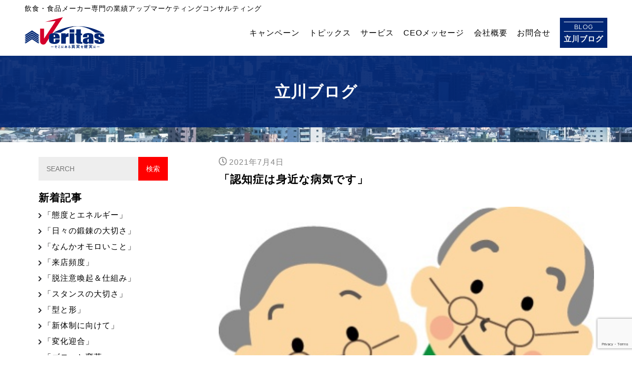

--- FILE ---
content_type: text/html; charset=UTF-8
request_url: http://tatekawa-veritas.com/2021/07/04/%E3%80%8C%E8%AA%8D%E7%9F%A5%E7%97%87%E3%81%AF%E8%BA%AB%E8%BF%91%E3%81%AA%E7%97%85%E6%B0%97%E3%81%A7%E3%81%99%E3%80%8D/
body_size: 10397
content:

<!DOCTYPE html>
<html lang="ja">
<head>
<!-- Google Tag Manager -->
<script>(function(w,d,s,l,i){w[l]=w[l]||[];w[l].push({'gtm.start':
new Date().getTime(),event:'gtm.js'});var f=d.getElementsByTagName(s)[0],
j=d.createElement(s),dl=l!='dataLayer'?'&l='+l:'';j.async=true;j.src=
'https://www.googletagmanager.com/gtm.js?id='+i+dl;f.parentNode.insertBefore(j,f);
})(window,document,'script','dataLayer','GTM-NGTCZRS');</script>
<!-- End Google Tag Manager -->    <meta charset="UTF-8">
    <meta name="viewport" content="width=device-width, initial-scale=1.0">
	<meta name='robots' content='index, follow, max-image-preview:large, max-snippet:-1, max-video-preview:-1' />

	<!-- This site is optimized with the Yoast SEO plugin v20.10 - https://yoast.com/wordpress/plugins/seo/ -->
	<title>「認知症は身近な病気です」 - 株式会社Veritas</title>
	<link rel="canonical" href="http://tatekawa-veritas.com/2021/07/04/「認知症は身近な病気です」/" />
	<meta property="og:locale" content="ja_JP" />
	<meta property="og:type" content="article" />
	<meta property="og:title" content="「認知症は身近な病気です」 - 株式会社Veritas" />
	<meta property="og:description" content="おはようございます。 労務コンサルタントの立川昌子です。 認知症はお年寄りの病気だと思っていませんか？ 認知症には平たく言うと 脳の血管が詰まるなどして 脳の一部分がダメージを受け 物忘れなどの症状が出る場合と 脳が萎縮 [&hellip;]" />
	<meta property="og:url" content="http://tatekawa-veritas.com/2021/07/04/「認知症は身近な病気です」/" />
	<meta property="og:site_name" content="株式会社Veritas" />
	<meta property="article:publisher" content="https://www.facebook.com/junji.tatekawa" />
	<meta property="article:published_time" content="2021-07-03T23:24:32+00:00" />
	<meta property="article:modified_time" content="2021-07-03T23:29:25+00:00" />
	<meta property="og:image" content="http://tatekawa-veritas.com/wp-content/uploads/2021/07/img_1862.jpg" />
	<meta property="og:image:width" content="394" />
	<meta property="og:image:height" content="305" />
	<meta property="og:image:type" content="image/jpeg" />
	<meta name="author" content="tatekawa" />
	<meta name="twitter:card" content="summary_large_image" />
	<meta name="twitter:creator" content="@tatekawaveritas" />
	<meta name="twitter:site" content="@tatekawaveritas" />
	<meta name="twitter:label1" content="執筆者" />
	<meta name="twitter:data1" content="tatekawa" />
	<script type="application/ld+json" class="yoast-schema-graph">{"@context":"https://schema.org","@graph":[{"@type":"Article","@id":"http://tatekawa-veritas.com/2021/07/04/%e3%80%8c%e8%aa%8d%e7%9f%a5%e7%97%87%e3%81%af%e8%ba%ab%e8%bf%91%e3%81%aa%e7%97%85%e6%b0%97%e3%81%a7%e3%81%99%e3%80%8d/#article","isPartOf":{"@id":"http://tatekawa-veritas.com/2021/07/04/%e3%80%8c%e8%aa%8d%e7%9f%a5%e7%97%87%e3%81%af%e8%ba%ab%e8%bf%91%e3%81%aa%e7%97%85%e6%b0%97%e3%81%a7%e3%81%99%e3%80%8d/"},"author":{"name":"tatekawa","@id":"http://tatekawa-veritas.com/#/schema/person/caee6fcb47e4e8253e75daadd4974a8e"},"headline":"「認知症は身近な病気です」","datePublished":"2021-07-03T23:24:32+00:00","dateModified":"2021-07-03T23:29:25+00:00","mainEntityOfPage":{"@id":"http://tatekawa-veritas.com/2021/07/04/%e3%80%8c%e8%aa%8d%e7%9f%a5%e7%97%87%e3%81%af%e8%ba%ab%e8%bf%91%e3%81%aa%e7%97%85%e6%b0%97%e3%81%a7%e3%81%99%e3%80%8d/"},"wordCount":0,"commentCount":0,"publisher":{"@id":"http://tatekawa-veritas.com/#organization"},"image":{"@id":"http://tatekawa-veritas.com/2021/07/04/%e3%80%8c%e8%aa%8d%e7%9f%a5%e7%97%87%e3%81%af%e8%ba%ab%e8%bf%91%e3%81%aa%e7%97%85%e6%b0%97%e3%81%a7%e3%81%99%e3%80%8d/#primaryimage"},"thumbnailUrl":"http://tatekawa-veritas.com/wp-content/uploads/2021/07/img_1862.jpg","articleSection":["コンサルティング"],"inLanguage":"ja","potentialAction":[{"@type":"CommentAction","name":"Comment","target":["http://tatekawa-veritas.com/2021/07/04/%e3%80%8c%e8%aa%8d%e7%9f%a5%e7%97%87%e3%81%af%e8%ba%ab%e8%bf%91%e3%81%aa%e7%97%85%e6%b0%97%e3%81%a7%e3%81%99%e3%80%8d/#respond"]}]},{"@type":"WebPage","@id":"http://tatekawa-veritas.com/2021/07/04/%e3%80%8c%e8%aa%8d%e7%9f%a5%e7%97%87%e3%81%af%e8%ba%ab%e8%bf%91%e3%81%aa%e7%97%85%e6%b0%97%e3%81%a7%e3%81%99%e3%80%8d/","url":"http://tatekawa-veritas.com/2021/07/04/%e3%80%8c%e8%aa%8d%e7%9f%a5%e7%97%87%e3%81%af%e8%ba%ab%e8%bf%91%e3%81%aa%e7%97%85%e6%b0%97%e3%81%a7%e3%81%99%e3%80%8d/","name":"「認知症は身近な病気です」 - 株式会社Veritas","isPartOf":{"@id":"http://tatekawa-veritas.com/#website"},"primaryImageOfPage":{"@id":"http://tatekawa-veritas.com/2021/07/04/%e3%80%8c%e8%aa%8d%e7%9f%a5%e7%97%87%e3%81%af%e8%ba%ab%e8%bf%91%e3%81%aa%e7%97%85%e6%b0%97%e3%81%a7%e3%81%99%e3%80%8d/#primaryimage"},"image":{"@id":"http://tatekawa-veritas.com/2021/07/04/%e3%80%8c%e8%aa%8d%e7%9f%a5%e7%97%87%e3%81%af%e8%ba%ab%e8%bf%91%e3%81%aa%e7%97%85%e6%b0%97%e3%81%a7%e3%81%99%e3%80%8d/#primaryimage"},"thumbnailUrl":"http://tatekawa-veritas.com/wp-content/uploads/2021/07/img_1862.jpg","datePublished":"2021-07-03T23:24:32+00:00","dateModified":"2021-07-03T23:29:25+00:00","breadcrumb":{"@id":"http://tatekawa-veritas.com/2021/07/04/%e3%80%8c%e8%aa%8d%e7%9f%a5%e7%97%87%e3%81%af%e8%ba%ab%e8%bf%91%e3%81%aa%e7%97%85%e6%b0%97%e3%81%a7%e3%81%99%e3%80%8d/#breadcrumb"},"inLanguage":"ja","potentialAction":[{"@type":"ReadAction","target":["http://tatekawa-veritas.com/2021/07/04/%e3%80%8c%e8%aa%8d%e7%9f%a5%e7%97%87%e3%81%af%e8%ba%ab%e8%bf%91%e3%81%aa%e7%97%85%e6%b0%97%e3%81%a7%e3%81%99%e3%80%8d/"]}]},{"@type":"ImageObject","inLanguage":"ja","@id":"http://tatekawa-veritas.com/2021/07/04/%e3%80%8c%e8%aa%8d%e7%9f%a5%e7%97%87%e3%81%af%e8%ba%ab%e8%bf%91%e3%81%aa%e7%97%85%e6%b0%97%e3%81%a7%e3%81%99%e3%80%8d/#primaryimage","url":"http://tatekawa-veritas.com/wp-content/uploads/2021/07/img_1862.jpg","contentUrl":"http://tatekawa-veritas.com/wp-content/uploads/2021/07/img_1862.jpg","width":394,"height":305},{"@type":"BreadcrumbList","@id":"http://tatekawa-veritas.com/2021/07/04/%e3%80%8c%e8%aa%8d%e7%9f%a5%e7%97%87%e3%81%af%e8%ba%ab%e8%bf%91%e3%81%aa%e7%97%85%e6%b0%97%e3%81%a7%e3%81%99%e3%80%8d/#breadcrumb","itemListElement":[{"@type":"ListItem","position":1,"name":"ホーム","item":"http://tatekawa-veritas.com/"},{"@type":"ListItem","position":2,"name":"「認知症は身近な病気です」"}]},{"@type":"WebSite","@id":"http://tatekawa-veritas.com/#website","url":"http://tatekawa-veritas.com/","name":"株式会社Veritas","description":"そこにある真実を確実に","publisher":{"@id":"http://tatekawa-veritas.com/#organization"},"potentialAction":[{"@type":"SearchAction","target":{"@type":"EntryPoint","urlTemplate":"http://tatekawa-veritas.com/?s={search_term_string}"},"query-input":"required name=search_term_string"}],"inLanguage":"ja"},{"@type":"Organization","@id":"http://tatekawa-veritas.com/#organization","name":"株式会社Veritas","url":"http://tatekawa-veritas.com/","logo":{"@type":"ImageObject","inLanguage":"ja","@id":"http://tatekawa-veritas.com/#/schema/logo/image/","url":"https://tatekawa-veritas.com/wp-content/uploads/2021/11/ogp.png","contentUrl":"https://tatekawa-veritas.com/wp-content/uploads/2021/11/ogp.png","width":1200,"height":630,"caption":"株式会社Veritas"},"image":{"@id":"http://tatekawa-veritas.com/#/schema/logo/image/"},"sameAs":["https://www.facebook.com/junji.tatekawa","https://twitter.com/tatekawaveritas","https://www.instagram.com/j.tatekawa/?hl=ja"]},{"@type":"Person","@id":"http://tatekawa-veritas.com/#/schema/person/caee6fcb47e4e8253e75daadd4974a8e","name":"tatekawa","image":{"@type":"ImageObject","inLanguage":"ja","@id":"http://tatekawa-veritas.com/#/schema/person/image/","url":"http://0.gravatar.com/avatar/057ff1ef2613a598769d32b1c1491ad1?s=96&d=mm&r=g","contentUrl":"http://0.gravatar.com/avatar/057ff1ef2613a598769d32b1c1491ad1?s=96&d=mm&r=g","caption":"tatekawa"},"url":"http://tatekawa-veritas.com/author/tatekawa/"}]}</script>
	<!-- / Yoast SEO plugin. -->


<link rel='dns-prefetch' href='//ajax.googleapis.com' />
<link rel='stylesheet' id='classic-theme-styles-css' href='http://tatekawa-veritas.com/wp-includes/css/classic-themes.min.css?ver=6.2.8' type='text/css' media='all' />
<style id='global-styles-inline-css' type='text/css'>
body{--wp--preset--color--black: #000000;--wp--preset--color--cyan-bluish-gray: #abb8c3;--wp--preset--color--white: #ffffff;--wp--preset--color--pale-pink: #f78da7;--wp--preset--color--vivid-red: #cf2e2e;--wp--preset--color--luminous-vivid-orange: #ff6900;--wp--preset--color--luminous-vivid-amber: #fcb900;--wp--preset--color--light-green-cyan: #7bdcb5;--wp--preset--color--vivid-green-cyan: #00d084;--wp--preset--color--pale-cyan-blue: #8ed1fc;--wp--preset--color--vivid-cyan-blue: #0693e3;--wp--preset--color--vivid-purple: #9b51e0;--wp--preset--gradient--vivid-cyan-blue-to-vivid-purple: linear-gradient(135deg,rgba(6,147,227,1) 0%,rgb(155,81,224) 100%);--wp--preset--gradient--light-green-cyan-to-vivid-green-cyan: linear-gradient(135deg,rgb(122,220,180) 0%,rgb(0,208,130) 100%);--wp--preset--gradient--luminous-vivid-amber-to-luminous-vivid-orange: linear-gradient(135deg,rgba(252,185,0,1) 0%,rgba(255,105,0,1) 100%);--wp--preset--gradient--luminous-vivid-orange-to-vivid-red: linear-gradient(135deg,rgba(255,105,0,1) 0%,rgb(207,46,46) 100%);--wp--preset--gradient--very-light-gray-to-cyan-bluish-gray: linear-gradient(135deg,rgb(238,238,238) 0%,rgb(169,184,195) 100%);--wp--preset--gradient--cool-to-warm-spectrum: linear-gradient(135deg,rgb(74,234,220) 0%,rgb(151,120,209) 20%,rgb(207,42,186) 40%,rgb(238,44,130) 60%,rgb(251,105,98) 80%,rgb(254,248,76) 100%);--wp--preset--gradient--blush-light-purple: linear-gradient(135deg,rgb(255,206,236) 0%,rgb(152,150,240) 100%);--wp--preset--gradient--blush-bordeaux: linear-gradient(135deg,rgb(254,205,165) 0%,rgb(254,45,45) 50%,rgb(107,0,62) 100%);--wp--preset--gradient--luminous-dusk: linear-gradient(135deg,rgb(255,203,112) 0%,rgb(199,81,192) 50%,rgb(65,88,208) 100%);--wp--preset--gradient--pale-ocean: linear-gradient(135deg,rgb(255,245,203) 0%,rgb(182,227,212) 50%,rgb(51,167,181) 100%);--wp--preset--gradient--electric-grass: linear-gradient(135deg,rgb(202,248,128) 0%,rgb(113,206,126) 100%);--wp--preset--gradient--midnight: linear-gradient(135deg,rgb(2,3,129) 0%,rgb(40,116,252) 100%);--wp--preset--duotone--dark-grayscale: url('#wp-duotone-dark-grayscale');--wp--preset--duotone--grayscale: url('#wp-duotone-grayscale');--wp--preset--duotone--purple-yellow: url('#wp-duotone-purple-yellow');--wp--preset--duotone--blue-red: url('#wp-duotone-blue-red');--wp--preset--duotone--midnight: url('#wp-duotone-midnight');--wp--preset--duotone--magenta-yellow: url('#wp-duotone-magenta-yellow');--wp--preset--duotone--purple-green: url('#wp-duotone-purple-green');--wp--preset--duotone--blue-orange: url('#wp-duotone-blue-orange');--wp--preset--font-size--small: 13px;--wp--preset--font-size--medium: 20px;--wp--preset--font-size--large: 36px;--wp--preset--font-size--x-large: 42px;--wp--preset--spacing--20: 0.44rem;--wp--preset--spacing--30: 0.67rem;--wp--preset--spacing--40: 1rem;--wp--preset--spacing--50: 1.5rem;--wp--preset--spacing--60: 2.25rem;--wp--preset--spacing--70: 3.38rem;--wp--preset--spacing--80: 5.06rem;--wp--preset--shadow--natural: 6px 6px 9px rgba(0, 0, 0, 0.2);--wp--preset--shadow--deep: 12px 12px 50px rgba(0, 0, 0, 0.4);--wp--preset--shadow--sharp: 6px 6px 0px rgba(0, 0, 0, 0.2);--wp--preset--shadow--outlined: 6px 6px 0px -3px rgba(255, 255, 255, 1), 6px 6px rgba(0, 0, 0, 1);--wp--preset--shadow--crisp: 6px 6px 0px rgba(0, 0, 0, 1);}:where(.is-layout-flex){gap: 0.5em;}body .is-layout-flow > .alignleft{float: left;margin-inline-start: 0;margin-inline-end: 2em;}body .is-layout-flow > .alignright{float: right;margin-inline-start: 2em;margin-inline-end: 0;}body .is-layout-flow > .aligncenter{margin-left: auto !important;margin-right: auto !important;}body .is-layout-constrained > .alignleft{float: left;margin-inline-start: 0;margin-inline-end: 2em;}body .is-layout-constrained > .alignright{float: right;margin-inline-start: 2em;margin-inline-end: 0;}body .is-layout-constrained > .aligncenter{margin-left: auto !important;margin-right: auto !important;}body .is-layout-constrained > :where(:not(.alignleft):not(.alignright):not(.alignfull)){max-width: var(--wp--style--global--content-size);margin-left: auto !important;margin-right: auto !important;}body .is-layout-constrained > .alignwide{max-width: var(--wp--style--global--wide-size);}body .is-layout-flex{display: flex;}body .is-layout-flex{flex-wrap: wrap;align-items: center;}body .is-layout-flex > *{margin: 0;}:where(.wp-block-columns.is-layout-flex){gap: 2em;}.has-black-color{color: var(--wp--preset--color--black) !important;}.has-cyan-bluish-gray-color{color: var(--wp--preset--color--cyan-bluish-gray) !important;}.has-white-color{color: var(--wp--preset--color--white) !important;}.has-pale-pink-color{color: var(--wp--preset--color--pale-pink) !important;}.has-vivid-red-color{color: var(--wp--preset--color--vivid-red) !important;}.has-luminous-vivid-orange-color{color: var(--wp--preset--color--luminous-vivid-orange) !important;}.has-luminous-vivid-amber-color{color: var(--wp--preset--color--luminous-vivid-amber) !important;}.has-light-green-cyan-color{color: var(--wp--preset--color--light-green-cyan) !important;}.has-vivid-green-cyan-color{color: var(--wp--preset--color--vivid-green-cyan) !important;}.has-pale-cyan-blue-color{color: var(--wp--preset--color--pale-cyan-blue) !important;}.has-vivid-cyan-blue-color{color: var(--wp--preset--color--vivid-cyan-blue) !important;}.has-vivid-purple-color{color: var(--wp--preset--color--vivid-purple) !important;}.has-black-background-color{background-color: var(--wp--preset--color--black) !important;}.has-cyan-bluish-gray-background-color{background-color: var(--wp--preset--color--cyan-bluish-gray) !important;}.has-white-background-color{background-color: var(--wp--preset--color--white) !important;}.has-pale-pink-background-color{background-color: var(--wp--preset--color--pale-pink) !important;}.has-vivid-red-background-color{background-color: var(--wp--preset--color--vivid-red) !important;}.has-luminous-vivid-orange-background-color{background-color: var(--wp--preset--color--luminous-vivid-orange) !important;}.has-luminous-vivid-amber-background-color{background-color: var(--wp--preset--color--luminous-vivid-amber) !important;}.has-light-green-cyan-background-color{background-color: var(--wp--preset--color--light-green-cyan) !important;}.has-vivid-green-cyan-background-color{background-color: var(--wp--preset--color--vivid-green-cyan) !important;}.has-pale-cyan-blue-background-color{background-color: var(--wp--preset--color--pale-cyan-blue) !important;}.has-vivid-cyan-blue-background-color{background-color: var(--wp--preset--color--vivid-cyan-blue) !important;}.has-vivid-purple-background-color{background-color: var(--wp--preset--color--vivid-purple) !important;}.has-black-border-color{border-color: var(--wp--preset--color--black) !important;}.has-cyan-bluish-gray-border-color{border-color: var(--wp--preset--color--cyan-bluish-gray) !important;}.has-white-border-color{border-color: var(--wp--preset--color--white) !important;}.has-pale-pink-border-color{border-color: var(--wp--preset--color--pale-pink) !important;}.has-vivid-red-border-color{border-color: var(--wp--preset--color--vivid-red) !important;}.has-luminous-vivid-orange-border-color{border-color: var(--wp--preset--color--luminous-vivid-orange) !important;}.has-luminous-vivid-amber-border-color{border-color: var(--wp--preset--color--luminous-vivid-amber) !important;}.has-light-green-cyan-border-color{border-color: var(--wp--preset--color--light-green-cyan) !important;}.has-vivid-green-cyan-border-color{border-color: var(--wp--preset--color--vivid-green-cyan) !important;}.has-pale-cyan-blue-border-color{border-color: var(--wp--preset--color--pale-cyan-blue) !important;}.has-vivid-cyan-blue-border-color{border-color: var(--wp--preset--color--vivid-cyan-blue) !important;}.has-vivid-purple-border-color{border-color: var(--wp--preset--color--vivid-purple) !important;}.has-vivid-cyan-blue-to-vivid-purple-gradient-background{background: var(--wp--preset--gradient--vivid-cyan-blue-to-vivid-purple) !important;}.has-light-green-cyan-to-vivid-green-cyan-gradient-background{background: var(--wp--preset--gradient--light-green-cyan-to-vivid-green-cyan) !important;}.has-luminous-vivid-amber-to-luminous-vivid-orange-gradient-background{background: var(--wp--preset--gradient--luminous-vivid-amber-to-luminous-vivid-orange) !important;}.has-luminous-vivid-orange-to-vivid-red-gradient-background{background: var(--wp--preset--gradient--luminous-vivid-orange-to-vivid-red) !important;}.has-very-light-gray-to-cyan-bluish-gray-gradient-background{background: var(--wp--preset--gradient--very-light-gray-to-cyan-bluish-gray) !important;}.has-cool-to-warm-spectrum-gradient-background{background: var(--wp--preset--gradient--cool-to-warm-spectrum) !important;}.has-blush-light-purple-gradient-background{background: var(--wp--preset--gradient--blush-light-purple) !important;}.has-blush-bordeaux-gradient-background{background: var(--wp--preset--gradient--blush-bordeaux) !important;}.has-luminous-dusk-gradient-background{background: var(--wp--preset--gradient--luminous-dusk) !important;}.has-pale-ocean-gradient-background{background: var(--wp--preset--gradient--pale-ocean) !important;}.has-electric-grass-gradient-background{background: var(--wp--preset--gradient--electric-grass) !important;}.has-midnight-gradient-background{background: var(--wp--preset--gradient--midnight) !important;}.has-small-font-size{font-size: var(--wp--preset--font-size--small) !important;}.has-medium-font-size{font-size: var(--wp--preset--font-size--medium) !important;}.has-large-font-size{font-size: var(--wp--preset--font-size--large) !important;}.has-x-large-font-size{font-size: var(--wp--preset--font-size--x-large) !important;}
.wp-block-navigation a:where(:not(.wp-element-button)){color: inherit;}
:where(.wp-block-columns.is-layout-flex){gap: 2em;}
.wp-block-pullquote{font-size: 1.5em;line-height: 1.6;}
</style>
<link rel='stylesheet' id='contact-form-7-css' href='http://tatekawa-veritas.com/wp-content/plugins/contact-form-7/includes/css/styles.css?ver=5.7.7' type='text/css' media='all' />
<script type='text/javascript' src='https://ajax.googleapis.com/ajax/libs/jquery/1.12.4/jquery.min.js?ver=6.2.8' id='jquery-js'></script>
<link rel="https://api.w.org/" href="http://tatekawa-veritas.com/wp-json/" /><link rel="alternate" type="application/json" href="http://tatekawa-veritas.com/wp-json/wp/v2/posts/5290" /><link rel="EditURI" type="application/rsd+xml" title="RSD" href="http://tatekawa-veritas.com/xmlrpc.php?rsd" />
<link rel='shortlink' href='http://tatekawa-veritas.com/?p=5290' />
<link rel="alternate" type="application/json+oembed" href="http://tatekawa-veritas.com/wp-json/oembed/1.0/embed?url=http%3A%2F%2Ftatekawa-veritas.com%2F2021%2F07%2F04%2F%25e3%2580%258c%25e8%25aa%258d%25e7%259f%25a5%25e7%2597%2587%25e3%2581%25af%25e8%25ba%25ab%25e8%25bf%2591%25e3%2581%25aa%25e7%2597%2585%25e6%25b0%2597%25e3%2581%25a7%25e3%2581%2599%25e3%2580%258d%2F" />
<link rel="alternate" type="text/xml+oembed" href="http://tatekawa-veritas.com/wp-json/oembed/1.0/embed?url=http%3A%2F%2Ftatekawa-veritas.com%2F2021%2F07%2F04%2F%25e3%2580%258c%25e8%25aa%258d%25e7%259f%25a5%25e7%2597%2587%25e3%2581%25af%25e8%25ba%25ab%25e8%25bf%2591%25e3%2581%25aa%25e7%2597%2585%25e6%25b0%2597%25e3%2581%25a7%25e3%2581%2599%25e3%2580%258d%2F&#038;format=xml" />
<link rel="icon" href="http://tatekawa-veritas.com/wp-content/uploads/2021/11/cropped-ico-32x32.jpg" sizes="32x32" />
<link rel="icon" href="http://tatekawa-veritas.com/wp-content/uploads/2021/11/cropped-ico-192x192.jpg" sizes="192x192" />
<link rel="apple-touch-icon" href="http://tatekawa-veritas.com/wp-content/uploads/2021/11/cropped-ico-180x180.jpg" />
<meta name="msapplication-TileImage" content="http://tatekawa-veritas.com/wp-content/uploads/2021/11/cropped-ico-270x270.jpg" />
	<link rel="stylesheet" id="styles-css-common" href="/module/css/styles.css" media="all">
    <link rel="stylesheet" id="styles-css-home" href="/module/css/blog.css" media="all">
 <!-- HTML5 shim and Respond.js for IE8 support of HTML5 elements and media queries -->
	<!--[if lt IE 9]>
<script src="https://oss.maxcdn.com/html5shiv/3.7.2/html5shiv.min.js"></script>
<script src="https://oss.maxcdn.com/respond/1.4.2/respond.min.js"></script>
<![endif]-->
</head>
<body class="entry">
<!-- Google Tag Manager (noscript) -->
<noscript><iframe src="https://www.googletagmanager.com/ns.html?id=GTM-NGTCZRS"
height="0" width="0" style="display:none;visibility:hidden"></iframe></noscript>
<!-- End Google Tag Manager (noscript) -->	<header>
		<p class="catch">飲食・食品メーカー専門の業績アップマーケティングコンサルティング</p>
		<span class="nav_toggle">
			<i></i>
			<i></i>
			<i></i>
		  </span>
		<div id="header" class="header">
			<h1 class="ci"><a href="/"><img src="/module/img/ci.svg" alt=""></a></h1>
			<nav id="nav">
				<ul class="menu">
					<li><a href="/campaign">キャンペーン</a></li>
					<li><a href="/topics">トピックス</a></li>
					<li class="nv_service">サービス
						<ul>
							<li><a href="/food">飲食・食品メーカー業績アップコンサルティング</a></li>
							<li><a href="/executive">外国人採用コンサルティング</a></li>
							<li><a href="/foreigner">幹部育成塾</a></li>
						</ul></li>
					<li><a href="/message">CEOメッセージ</a></li>
					<li><a href="/company">会社概要</a></li>
					<li><a href="/contact">お問合せ</a></li>
					<li class="blog"><a href="/blog"><span>BLOG</span>立川ブログ</a></li>
				</ul>
			</nav>
	</div>
	</header><main>
<section class="title">
			<div class="inner">
	　　	<p>立川ブログ</p>
</div>
		</section>

		<div class="box">

		<section class="article">
				<div class="entry_header">
			<p class="time">2021年7月4日</p>
			<h1>「認知症は身近な病気です」</h1>
		</div>
		<div class="entry_body">
		
<figure class="wp-block-image size-large"><img decoding="async" width="394" height="305" src="https://tatekawa-veritas.com/wp-content/uploads/2021/07/img_1862.jpg" alt="" class="wp-image-5292" srcset="http://tatekawa-veritas.com/wp-content/uploads/2021/07/img_1862.jpg 394w, http://tatekawa-veritas.com/wp-content/uploads/2021/07/img_1862-300x232.jpg 300w" sizes="(max-width: 394px) 100vw, 394px" /></figure>



<p>おはようございます。</p>



<p>労務コンサルタントの立川昌子です。</p>



<p>認知症はお年寄りの病気だと思っていませんか？</p>



<p>認知症には平たく言うと</p>



<p>脳の血管が詰まるなどして</p>



<p>脳の一部分がダメージを受け</p>



<p>物忘れなどの症状が出る場合と</p>



<p>脳が萎縮してしまい</p>



<p>物忘れなどの症状がでる場合があります。</p>



<p>65歳未満で発症する場合は</p>



<p>若年性認知症と言われます。</p>



<p>若い世代で発症してしまうと、</p>



<p>仕事や家事育児に多忙な世代であり</p>



<p>本人や家族に大きな影響がでてしまいます。</p>



<p>また介護保険制度が</p>



<p>高齢者を中心にしていることから</p>



<p>本人も家族も社会から隔絶してしまいがちです。</p>



<p>若年性認知症の方は推計で3万6000人。</p>



<p>この数字から見ても若年性認知症の方で</p>



<p>働いておられる方も多いでしょう。</p>



<p>認知症は進行性の病気ですので、</p>



<p>診断→即生活が難しいではなく、</p>



<p>徐々に難しくなっていく病気です。</p>



<p>人によってはそれが3年なのか、10年なのか。</p>



<p>進行に違いがあるので、人によっては業務の見直しや</p>



<p>配置転換で働き続けられるケースもあります。</p>



<p>また福祉手帳の取得など公的な制度もあります。</p>



<p>しかし会社と本人だけで話し合って行くことは</p>



<p>ご本人も混乱される場合も多く</p>



<p>会社も病気の知識は持っておられず</p>



<p>大きな負担になるでしょう。</p>



<p>行政の相談窓口なども活用し、</p>



<p>専門家を引き込む事が大切です。</p>



<p>働き方の多様性を政府が推し進めている今</p>



<p>若年性認知症に限らず</p>



<p>癌の治療をしながら働く</p>



<p>精神疾患の治療をしながら働く</p>



<p>などさまざまなケースが考えられます。</p>



<p>社労士の仕事にも</p>



<p>治療と仕事を両立する支援をお手伝いする</p>



<p>動きがあります。</p>



<p>私も両立支援にあたっては</p>



<p>病気の進行に合わせて、就労計画を立てていきます。</p>



<p>また就労が難しくなった場合、</p>



<p>一旦休職するなら復帰支援を検討</p>



<p>退職する場合もそこで終わりではなく</p>



<p>地域社会につなげていくまでをご支援しています。</p>



<p>職場を辞めざるをえなくても</p>



<p>次の人生をよりよく生きる選択ができるまでが</p>



<p>私の仕事かなと思っています。</p>



<p></p>



<p></p>



<p></p>



<p></p>



<p></p>



<p></p>



<p></p>



<p></p>
		<nav class="pager">
		<ul>
			<li class="button_prev"><a href="http://tatekawa-veritas.com/2021/07/03/%e3%80%8c%e8%b2%a9%e5%a3%b2%e3%83%81%e3%83%a3%e3%83%8d%e3%83%ab%e8%a4%87%e5%90%88%e5%8c%96%e3%80%8d/" rel="prev">前へ</a></li>
			
			<li class="button_next"><a href="http://tatekawa-veritas.com/2021/07/06/%e3%80%8cveritas%e7%a4%be%e4%bc%9a%e4%bf%9d%e9%99%ba%e4%ba%8b%e5%8b%99%e6%89%80%e9%96%8b%e6%a5%ad%e3%80%8d/" rel="next">次へ</a></li>
		</ul>
	</nav>
		</div>
				</section>
		
<section class="sidebar">
	
		<form role="search" method="get" action="http://tatekawa-veritas.com/">	<div class="search"><input type="text" name="s" id="s" value="" placeholder="SEARCH" class="input_search"><input type="submit" value="検索" class="submit"></div>

</form>
<div class="list">
<h2>新着記事</h2>
			<ul>

		<li><a href="http://tatekawa-veritas.com/2026/01/23/post-10469/">「態度とエネルギー」</a></li>

		<li><a href="http://tatekawa-veritas.com/2026/01/22/post-10462/">「日々の鍛錬の大切さ」</a></li>

		<li><a href="http://tatekawa-veritas.com/2026/01/21/post-10457/">「なんかオモロいこと」</a></li>

		<li><a href="http://tatekawa-veritas.com/2026/01/20/post-10453/">「来店頻度」</a></li>

		<li><a href="http://tatekawa-veritas.com/2026/01/17/post-10446/">「脱注意喚起＆仕組み」</a></li>

		<li><a href="http://tatekawa-veritas.com/2026/01/15/post-10441/">「スタンスの大切さ」</a></li>

		<li><a href="http://tatekawa-veritas.com/2026/01/14/post-10437/">「型と形」</a></li>

		<li><a href="http://tatekawa-veritas.com/2026/01/10/post-10429/">「新体制に向けて」</a></li>

		<li><a href="http://tatekawa-veritas.com/2026/01/09/post-10423/">「変化迎合」</a></li>

		<li><a href="http://tatekawa-veritas.com/2026/01/08/post-10417/">「ゴロっと変革」</a></li>
		
	</ul>
	</div>

	<div class="list">
	<h2>カテゴリー別</h2>
			<ul>

		<li class="cat-item cat-item-4"><a href="http://tatekawa-veritas.com/category/%e3%82%b3%e3%83%b3%e3%82%b5%e3%83%ab%e3%83%86%e3%82%a3%e3%83%b3%e3%82%b0/">コンサルティング</a>
</li>
	<li class="cat-item cat-item-1"><a href="http://tatekawa-veritas.com/category/topics/">トピックス</a>
</li>
	<li class="cat-item cat-item-3"><a href="http://tatekawa-veritas.com/category/%e3%83%99%e3%83%88%e3%83%8a%e3%83%a0%e7%a0%94%e4%bf%ae/">ベトナム研修</a>
</li>
	<li class="cat-item cat-item-6"><a href="http://tatekawa-veritas.com/category/%e5%a4%96%e5%9b%bd%e4%ba%ba%e6%8e%a1%e7%94%a8/">外国人採用</a>
</li>
	<li class="cat-item cat-item-5"><a href="http://tatekawa-veritas.com/category/%e6%84%9f%e3%81%98%e3%81%9f%e3%81%93%e3%81%a8/">感じたこと</a>
</li>
</ul>
</div>
<div class="list">
	<h2>年別</h2>
			<ul>
  	<li><a href='http://tatekawa-veritas.com/2026/01/'>2026年1月 <span class="count">(12)</span></a></li>
	<li><a href='http://tatekawa-veritas.com/2025/12/'>2025年12月 <span class="count">(17)</span></a></li>
	<li><a href='http://tatekawa-veritas.com/2025/11/'>2025年11月 <span class="count">(17)</span></a></li>
	<li><a href='http://tatekawa-veritas.com/2025/10/'>2025年10月 <span class="count">(19)</span></a></li>
	<li><a href='http://tatekawa-veritas.com/2025/09/'>2025年9月 <span class="count">(17)</span></a></li>
	<li><a href='http://tatekawa-veritas.com/2025/08/'>2025年8月 <span class="count">(14)</span></a></li>
	<li><a href='http://tatekawa-veritas.com/2025/07/'>2025年7月 <span class="count">(20)</span></a></li>
	<li><a href='http://tatekawa-veritas.com/2025/06/'>2025年6月 <span class="count">(18)</span></a></li>
	<li><a href='http://tatekawa-veritas.com/2025/05/'>2025年5月 <span class="count">(18)</span></a></li>
	<li><a href='http://tatekawa-veritas.com/2025/04/'>2025年4月 <span class="count">(18)</span></a></li>
	<li><a href='http://tatekawa-veritas.com/2025/03/'>2025年3月 <span class="count">(15)</span></a></li>
	<li><a href='http://tatekawa-veritas.com/2025/02/'>2025年2月 <span class="count">(15)</span></a></li>
	<li><a href='http://tatekawa-veritas.com/2025/01/'>2025年1月 <span class="count">(19)</span></a></li>
	<li><a href='http://tatekawa-veritas.com/2024/12/'>2024年12月 <span class="count">(15)</span></a></li>
	<li><a href='http://tatekawa-veritas.com/2024/11/'>2024年11月 <span class="count">(17)</span></a></li>
	<li><a href='http://tatekawa-veritas.com/2024/10/'>2024年10月 <span class="count">(21)</span></a></li>
	<li><a href='http://tatekawa-veritas.com/2024/09/'>2024年9月 <span class="count">(22)</span></a></li>
	<li><a href='http://tatekawa-veritas.com/2024/08/'>2024年8月 <span class="count">(19)</span></a></li>
	<li><a href='http://tatekawa-veritas.com/2024/07/'>2024年7月 <span class="count">(23)</span></a></li>
	<li><a href='http://tatekawa-veritas.com/2024/06/'>2024年6月 <span class="count">(24)</span></a></li>
	<li><a href='http://tatekawa-veritas.com/2024/05/'>2024年5月 <span class="count">(17)</span></a></li>
	<li><a href='http://tatekawa-veritas.com/2024/04/'>2024年4月 <span class="count">(20)</span></a></li>
	<li><a href='http://tatekawa-veritas.com/2024/03/'>2024年3月 <span class="count">(15)</span></a></li>
	<li><a href='http://tatekawa-veritas.com/2024/02/'>2024年2月 <span class="count">(18)</span></a></li>
	<li><a href='http://tatekawa-veritas.com/2024/01/'>2024年1月 <span class="count">(19)</span></a></li>
	<li><a href='http://tatekawa-veritas.com/2023/12/'>2023年12月 <span class="count">(19)</span></a></li>
	<li><a href='http://tatekawa-veritas.com/2023/11/'>2023年11月 <span class="count">(20)</span></a></li>
	<li><a href='http://tatekawa-veritas.com/2023/10/'>2023年10月 <span class="count">(23)</span></a></li>
	<li><a href='http://tatekawa-veritas.com/2023/09/'>2023年9月 <span class="count">(21)</span></a></li>
	<li><a href='http://tatekawa-veritas.com/2023/08/'>2023年8月 <span class="count">(17)</span></a></li>
	<li><a href='http://tatekawa-veritas.com/2023/07/'>2023年7月 <span class="count">(21)</span></a></li>
	<li><a href='http://tatekawa-veritas.com/2023/06/'>2023年6月 <span class="count">(19)</span></a></li>
	<li><a href='http://tatekawa-veritas.com/2023/05/'>2023年5月 <span class="count">(18)</span></a></li>
	<li><a href='http://tatekawa-veritas.com/2023/04/'>2023年4月 <span class="count">(20)</span></a></li>
	<li><a href='http://tatekawa-veritas.com/2023/03/'>2023年3月 <span class="count">(20)</span></a></li>
	<li><a href='http://tatekawa-veritas.com/2023/02/'>2023年2月 <span class="count">(17)</span></a></li>
	<li><a href='http://tatekawa-veritas.com/2023/01/'>2023年1月 <span class="count">(19)</span></a></li>
	<li><a href='http://tatekawa-veritas.com/2022/12/'>2022年12月 <span class="count">(19)</span></a></li>
	<li><a href='http://tatekawa-veritas.com/2022/11/'>2022年11月 <span class="count">(20)</span></a></li>
	<li><a href='http://tatekawa-veritas.com/2022/10/'>2022年10月 <span class="count">(18)</span></a></li>
	<li><a href='http://tatekawa-veritas.com/2022/09/'>2022年9月 <span class="count">(18)</span></a></li>
	<li><a href='http://tatekawa-veritas.com/2022/08/'>2022年8月 <span class="count">(15)</span></a></li>
	<li><a href='http://tatekawa-veritas.com/2022/07/'>2022年7月 <span class="count">(15)</span></a></li>
	<li><a href='http://tatekawa-veritas.com/2022/06/'>2022年6月 <span class="count">(21)</span></a></li>
	<li><a href='http://tatekawa-veritas.com/2022/05/'>2022年5月 <span class="count">(19)</span></a></li>
	<li><a href='http://tatekawa-veritas.com/2022/04/'>2022年4月 <span class="count">(19)</span></a></li>
	<li><a href='http://tatekawa-veritas.com/2022/03/'>2022年3月 <span class="count">(21)</span></a></li>
	<li><a href='http://tatekawa-veritas.com/2022/02/'>2022年2月 <span class="count">(17)</span></a></li>
	<li><a href='http://tatekawa-veritas.com/2022/01/'>2022年1月 <span class="count">(20)</span></a></li>
	<li><a href='http://tatekawa-veritas.com/2021/12/'>2021年12月 <span class="count">(18)</span></a></li>
	<li><a href='http://tatekawa-veritas.com/2021/11/'>2021年11月 <span class="count">(21)</span></a></li>
	<li><a href='http://tatekawa-veritas.com/2021/10/'>2021年10月 <span class="count">(24)</span></a></li>
	<li><a href='http://tatekawa-veritas.com/2021/09/'>2021年9月 <span class="count">(19)</span></a></li>
	<li><a href='http://tatekawa-veritas.com/2021/08/'>2021年8月 <span class="count">(17)</span></a></li>
	<li><a href='http://tatekawa-veritas.com/2021/07/'>2021年7月 <span class="count">(20)</span></a></li>
	<li><a href='http://tatekawa-veritas.com/2021/06/'>2021年6月 <span class="count">(21)</span></a></li>
	<li><a href='http://tatekawa-veritas.com/2021/05/'>2021年5月 <span class="count">(17)</span></a></li>
	<li><a href='http://tatekawa-veritas.com/2021/04/'>2021年4月 <span class="count">(19)</span></a></li>
	<li><a href='http://tatekawa-veritas.com/2021/03/'>2021年3月 <span class="count">(24)</span></a></li>
	<li><a href='http://tatekawa-veritas.com/2021/02/'>2021年2月 <span class="count">(22)</span></a></li>
	<li><a href='http://tatekawa-veritas.com/2021/01/'>2021年1月 <span class="count">(24)</span></a></li>
	<li><a href='http://tatekawa-veritas.com/2020/12/'>2020年12月 <span class="count">(24)</span></a></li>
	<li><a href='http://tatekawa-veritas.com/2020/11/'>2020年11月 <span class="count">(26)</span></a></li>
	<li><a href='http://tatekawa-veritas.com/2020/10/'>2020年10月 <span class="count">(30)</span></a></li>
	<li><a href='http://tatekawa-veritas.com/2020/09/'>2020年9月 <span class="count">(26)</span></a></li>
	<li><a href='http://tatekawa-veritas.com/2020/08/'>2020年8月 <span class="count">(20)</span></a></li>
	<li><a href='http://tatekawa-veritas.com/2020/07/'>2020年7月 <span class="count">(21)</span></a></li>
	<li><a href='http://tatekawa-veritas.com/2020/06/'>2020年6月 <span class="count">(21)</span></a></li>
	<li><a href='http://tatekawa-veritas.com/2020/05/'>2020年5月 <span class="count">(20)</span></a></li>
	<li><a href='http://tatekawa-veritas.com/2020/04/'>2020年4月 <span class="count">(25)</span></a></li>
	<li><a href='http://tatekawa-veritas.com/2020/03/'>2020年3月 <span class="count">(29)</span></a></li>
	<li><a href='http://tatekawa-veritas.com/2020/02/'>2020年2月 <span class="count">(26)</span></a></li>
	<li><a href='http://tatekawa-veritas.com/2020/01/'>2020年1月 <span class="count">(28)</span></a></li>
	<li><a href='http://tatekawa-veritas.com/2019/12/'>2019年12月 <span class="count">(28)</span></a></li>
	<li><a href='http://tatekawa-veritas.com/2019/11/'>2019年11月 <span class="count">(30)</span></a></li>
	<li><a href='http://tatekawa-veritas.com/2019/10/'>2019年10月 <span class="count">(28)</span></a></li>
	<li><a href='http://tatekawa-veritas.com/2019/09/'>2019年9月 <span class="count">(29)</span></a></li>
	<li><a href='http://tatekawa-veritas.com/2019/08/'>2019年8月 <span class="count">(24)</span></a></li>
	<li><a href='http://tatekawa-veritas.com/2019/07/'>2019年7月 <span class="count">(23)</span></a></li>
	<li><a href='http://tatekawa-veritas.com/2019/06/'>2019年6月 <span class="count">(25)</span></a></li>
	<li><a href='http://tatekawa-veritas.com/2019/05/'>2019年5月 <span class="count">(22)</span></a></li>
	<li><a href='http://tatekawa-veritas.com/2019/04/'>2019年4月 <span class="count">(22)</span></a></li>
	<li><a href='http://tatekawa-veritas.com/2019/03/'>2019年3月 <span class="count">(27)</span></a></li>
	<li><a href='http://tatekawa-veritas.com/2019/02/'>2019年2月 <span class="count">(23)</span></a></li>
	<li><a href='http://tatekawa-veritas.com/2019/01/'>2019年1月 <span class="count">(22)</span></a></li>
	<li><a href='http://tatekawa-veritas.com/2018/12/'>2018年12月 <span class="count">(22)</span></a></li>
	<li><a href='http://tatekawa-veritas.com/2018/11/'>2018年11月 <span class="count">(24)</span></a></li>
	<li><a href='http://tatekawa-veritas.com/2018/10/'>2018年10月 <span class="count">(22)</span></a></li>
	<li><a href='http://tatekawa-veritas.com/2018/09/'>2018年9月 <span class="count">(24)</span></a></li>
	<li><a href='http://tatekawa-veritas.com/2018/08/'>2018年8月 <span class="count">(24)</span></a></li>
	<li><a href='http://tatekawa-veritas.com/2018/07/'>2018年7月 <span class="count">(22)</span></a></li>
	<li><a href='http://tatekawa-veritas.com/2018/06/'>2018年6月 <span class="count">(24)</span></a></li>
	<li><a href='http://tatekawa-veritas.com/2018/05/'>2018年5月 <span class="count">(24)</span></a></li>
	<li><a href='http://tatekawa-veritas.com/2018/04/'>2018年4月 <span class="count">(28)</span></a></li>
	<li><a href='http://tatekawa-veritas.com/2018/03/'>2018年3月 <span class="count">(23)</span></a></li>
	<li><a href='http://tatekawa-veritas.com/2018/02/'>2018年2月 <span class="count">(22)</span></a></li>
	<li><a href='http://tatekawa-veritas.com/2018/01/'>2018年1月 <span class="count">(23)</span></a></li>
	<li><a href='http://tatekawa-veritas.com/2017/12/'>2017年12月 <span class="count">(1)</span></a></li>
</ul>
</div>
</section>
		</div>

    </main>
	<footer>
		<div class="sns">
			<ul class="inner">
				<li><a href="/contact"><img src="/module/img/ic_conatct.svg" alt="お問い合わせ"></a></li>
				<li><a href="https://twitter.com/tatekawaveritas"><img src="/module/img/ic_twitter.svg" alt="twitter"></a></li>
				<li><a href="https://www.facebook.com/junji.tatekawa"><img src="/module/img/ic_facebook.svg" alt="facebook"></a></li>
				<li><a href="https://www.instagram.com/j.tatekawa/?hl=ja"><img src="/module/img/ic_insta.svg" alt="instagram"></a></li>
			</ul>
		</div>
		<div class="map">
			<ul>
				<li>
					<h2>株式会社Veritas（ベリタス）<br>Veritas co.Itd</h2>
					<p class="text">〒612-8428<br>京都府京都市伏見区竹田西桶ノ井町53番地 107号</p>
					<p class="text">電話番号　075-203-6610（代表）</p>
					<p class="btn"><a href="/contact" class="btn_conatct"><img src="/module/img/btn_contact.svg"
								alt="お問い合わせ"></a></p>
				</li>
				<li><iframe
						src="https://www.google.com/maps/embed?pb=!1m18!1m12!1m3!1d3270.0815137727272!2d135.7522798158735!3d34.95456558037001!2m3!1f0!2f0!3f0!3m2!1i1024!2i768!4f13.1!3m3!1m2!1s0x60010f63b35542cd%3A0xf5db71ae78532dcc!2z44CSNjEyLTg0Mjgg5Lqs6YO95bqc5Lqs6YO95biC5LyP6KaL5Yy656u555Sw6KW_5qG244OO5LqV55S677yV77yT!5e0!3m2!1sja!2sjp!4v1635065565041!5m2!1sja!2sjp"
						height="450" style="border:0;" allowfullscreen="" loading="lazy"></iframe></li>
			</ul>
		</div>
		<address>COPYRIGHT &copy;
			<script
				type="text/javascript">myDate = new Date(); myYear = myDate.getFullYear(); document.write(myYear);</script>
			VERITAS INC. ALL RIGHTS RESERVED.
		</address>

	</footer>
	<script type="text/javascript" src="//code.jquery.com/jquery-3.5.1.min.js"></script>
	<script type="text/javascript" src="/module/js/common.js"></script>
<script type='text/javascript' src='https://www.google.com/recaptcha/api.js?render=6Ldr5dImAAAAAFpkrEt7Oh61GlYyV61J6C2bMQaJ&#038;ver=3.0' id='google-recaptcha-js'></script>
<script type='text/javascript' src='http://tatekawa-veritas.com/wp-includes/js/dist/vendor/wp-polyfill-inert.min.js?ver=3.1.2' id='wp-polyfill-inert-js'></script>
<script type='text/javascript' src='http://tatekawa-veritas.com/wp-includes/js/dist/vendor/regenerator-runtime.min.js?ver=0.13.11' id='regenerator-runtime-js'></script>
<script type='text/javascript' src='http://tatekawa-veritas.com/wp-includes/js/dist/vendor/wp-polyfill.min.js?ver=3.15.0' id='wp-polyfill-js'></script>
<script type='text/javascript' id='wpcf7-recaptcha-js-extra'>
/* <![CDATA[ */
var wpcf7_recaptcha = {"sitekey":"6Ldr5dImAAAAAFpkrEt7Oh61GlYyV61J6C2bMQaJ","actions":{"homepage":"homepage","contactform":"contactform"}};
/* ]]> */
</script>
<script type='text/javascript' src='http://tatekawa-veritas.com/wp-content/plugins/contact-form-7/modules/recaptcha/index.js?ver=5.7.7' id='wpcf7-recaptcha-js'></script>

</body>
</html>

--- FILE ---
content_type: text/html; charset=utf-8
request_url: https://www.google.com/recaptcha/api2/anchor?ar=1&k=6Ldr5dImAAAAAFpkrEt7Oh61GlYyV61J6C2bMQaJ&co=aHR0cDovL3RhdGVrYXdhLXZlcml0YXMuY29tOjgw&hl=en&v=N67nZn4AqZkNcbeMu4prBgzg&size=invisible&anchor-ms=20000&execute-ms=30000&cb=psawj090v4wc
body_size: 48815
content:
<!DOCTYPE HTML><html dir="ltr" lang="en"><head><meta http-equiv="Content-Type" content="text/html; charset=UTF-8">
<meta http-equiv="X-UA-Compatible" content="IE=edge">
<title>reCAPTCHA</title>
<style type="text/css">
/* cyrillic-ext */
@font-face {
  font-family: 'Roboto';
  font-style: normal;
  font-weight: 400;
  font-stretch: 100%;
  src: url(//fonts.gstatic.com/s/roboto/v48/KFO7CnqEu92Fr1ME7kSn66aGLdTylUAMa3GUBHMdazTgWw.woff2) format('woff2');
  unicode-range: U+0460-052F, U+1C80-1C8A, U+20B4, U+2DE0-2DFF, U+A640-A69F, U+FE2E-FE2F;
}
/* cyrillic */
@font-face {
  font-family: 'Roboto';
  font-style: normal;
  font-weight: 400;
  font-stretch: 100%;
  src: url(//fonts.gstatic.com/s/roboto/v48/KFO7CnqEu92Fr1ME7kSn66aGLdTylUAMa3iUBHMdazTgWw.woff2) format('woff2');
  unicode-range: U+0301, U+0400-045F, U+0490-0491, U+04B0-04B1, U+2116;
}
/* greek-ext */
@font-face {
  font-family: 'Roboto';
  font-style: normal;
  font-weight: 400;
  font-stretch: 100%;
  src: url(//fonts.gstatic.com/s/roboto/v48/KFO7CnqEu92Fr1ME7kSn66aGLdTylUAMa3CUBHMdazTgWw.woff2) format('woff2');
  unicode-range: U+1F00-1FFF;
}
/* greek */
@font-face {
  font-family: 'Roboto';
  font-style: normal;
  font-weight: 400;
  font-stretch: 100%;
  src: url(//fonts.gstatic.com/s/roboto/v48/KFO7CnqEu92Fr1ME7kSn66aGLdTylUAMa3-UBHMdazTgWw.woff2) format('woff2');
  unicode-range: U+0370-0377, U+037A-037F, U+0384-038A, U+038C, U+038E-03A1, U+03A3-03FF;
}
/* math */
@font-face {
  font-family: 'Roboto';
  font-style: normal;
  font-weight: 400;
  font-stretch: 100%;
  src: url(//fonts.gstatic.com/s/roboto/v48/KFO7CnqEu92Fr1ME7kSn66aGLdTylUAMawCUBHMdazTgWw.woff2) format('woff2');
  unicode-range: U+0302-0303, U+0305, U+0307-0308, U+0310, U+0312, U+0315, U+031A, U+0326-0327, U+032C, U+032F-0330, U+0332-0333, U+0338, U+033A, U+0346, U+034D, U+0391-03A1, U+03A3-03A9, U+03B1-03C9, U+03D1, U+03D5-03D6, U+03F0-03F1, U+03F4-03F5, U+2016-2017, U+2034-2038, U+203C, U+2040, U+2043, U+2047, U+2050, U+2057, U+205F, U+2070-2071, U+2074-208E, U+2090-209C, U+20D0-20DC, U+20E1, U+20E5-20EF, U+2100-2112, U+2114-2115, U+2117-2121, U+2123-214F, U+2190, U+2192, U+2194-21AE, U+21B0-21E5, U+21F1-21F2, U+21F4-2211, U+2213-2214, U+2216-22FF, U+2308-230B, U+2310, U+2319, U+231C-2321, U+2336-237A, U+237C, U+2395, U+239B-23B7, U+23D0, U+23DC-23E1, U+2474-2475, U+25AF, U+25B3, U+25B7, U+25BD, U+25C1, U+25CA, U+25CC, U+25FB, U+266D-266F, U+27C0-27FF, U+2900-2AFF, U+2B0E-2B11, U+2B30-2B4C, U+2BFE, U+3030, U+FF5B, U+FF5D, U+1D400-1D7FF, U+1EE00-1EEFF;
}
/* symbols */
@font-face {
  font-family: 'Roboto';
  font-style: normal;
  font-weight: 400;
  font-stretch: 100%;
  src: url(//fonts.gstatic.com/s/roboto/v48/KFO7CnqEu92Fr1ME7kSn66aGLdTylUAMaxKUBHMdazTgWw.woff2) format('woff2');
  unicode-range: U+0001-000C, U+000E-001F, U+007F-009F, U+20DD-20E0, U+20E2-20E4, U+2150-218F, U+2190, U+2192, U+2194-2199, U+21AF, U+21E6-21F0, U+21F3, U+2218-2219, U+2299, U+22C4-22C6, U+2300-243F, U+2440-244A, U+2460-24FF, U+25A0-27BF, U+2800-28FF, U+2921-2922, U+2981, U+29BF, U+29EB, U+2B00-2BFF, U+4DC0-4DFF, U+FFF9-FFFB, U+10140-1018E, U+10190-1019C, U+101A0, U+101D0-101FD, U+102E0-102FB, U+10E60-10E7E, U+1D2C0-1D2D3, U+1D2E0-1D37F, U+1F000-1F0FF, U+1F100-1F1AD, U+1F1E6-1F1FF, U+1F30D-1F30F, U+1F315, U+1F31C, U+1F31E, U+1F320-1F32C, U+1F336, U+1F378, U+1F37D, U+1F382, U+1F393-1F39F, U+1F3A7-1F3A8, U+1F3AC-1F3AF, U+1F3C2, U+1F3C4-1F3C6, U+1F3CA-1F3CE, U+1F3D4-1F3E0, U+1F3ED, U+1F3F1-1F3F3, U+1F3F5-1F3F7, U+1F408, U+1F415, U+1F41F, U+1F426, U+1F43F, U+1F441-1F442, U+1F444, U+1F446-1F449, U+1F44C-1F44E, U+1F453, U+1F46A, U+1F47D, U+1F4A3, U+1F4B0, U+1F4B3, U+1F4B9, U+1F4BB, U+1F4BF, U+1F4C8-1F4CB, U+1F4D6, U+1F4DA, U+1F4DF, U+1F4E3-1F4E6, U+1F4EA-1F4ED, U+1F4F7, U+1F4F9-1F4FB, U+1F4FD-1F4FE, U+1F503, U+1F507-1F50B, U+1F50D, U+1F512-1F513, U+1F53E-1F54A, U+1F54F-1F5FA, U+1F610, U+1F650-1F67F, U+1F687, U+1F68D, U+1F691, U+1F694, U+1F698, U+1F6AD, U+1F6B2, U+1F6B9-1F6BA, U+1F6BC, U+1F6C6-1F6CF, U+1F6D3-1F6D7, U+1F6E0-1F6EA, U+1F6F0-1F6F3, U+1F6F7-1F6FC, U+1F700-1F7FF, U+1F800-1F80B, U+1F810-1F847, U+1F850-1F859, U+1F860-1F887, U+1F890-1F8AD, U+1F8B0-1F8BB, U+1F8C0-1F8C1, U+1F900-1F90B, U+1F93B, U+1F946, U+1F984, U+1F996, U+1F9E9, U+1FA00-1FA6F, U+1FA70-1FA7C, U+1FA80-1FA89, U+1FA8F-1FAC6, U+1FACE-1FADC, U+1FADF-1FAE9, U+1FAF0-1FAF8, U+1FB00-1FBFF;
}
/* vietnamese */
@font-face {
  font-family: 'Roboto';
  font-style: normal;
  font-weight: 400;
  font-stretch: 100%;
  src: url(//fonts.gstatic.com/s/roboto/v48/KFO7CnqEu92Fr1ME7kSn66aGLdTylUAMa3OUBHMdazTgWw.woff2) format('woff2');
  unicode-range: U+0102-0103, U+0110-0111, U+0128-0129, U+0168-0169, U+01A0-01A1, U+01AF-01B0, U+0300-0301, U+0303-0304, U+0308-0309, U+0323, U+0329, U+1EA0-1EF9, U+20AB;
}
/* latin-ext */
@font-face {
  font-family: 'Roboto';
  font-style: normal;
  font-weight: 400;
  font-stretch: 100%;
  src: url(//fonts.gstatic.com/s/roboto/v48/KFO7CnqEu92Fr1ME7kSn66aGLdTylUAMa3KUBHMdazTgWw.woff2) format('woff2');
  unicode-range: U+0100-02BA, U+02BD-02C5, U+02C7-02CC, U+02CE-02D7, U+02DD-02FF, U+0304, U+0308, U+0329, U+1D00-1DBF, U+1E00-1E9F, U+1EF2-1EFF, U+2020, U+20A0-20AB, U+20AD-20C0, U+2113, U+2C60-2C7F, U+A720-A7FF;
}
/* latin */
@font-face {
  font-family: 'Roboto';
  font-style: normal;
  font-weight: 400;
  font-stretch: 100%;
  src: url(//fonts.gstatic.com/s/roboto/v48/KFO7CnqEu92Fr1ME7kSn66aGLdTylUAMa3yUBHMdazQ.woff2) format('woff2');
  unicode-range: U+0000-00FF, U+0131, U+0152-0153, U+02BB-02BC, U+02C6, U+02DA, U+02DC, U+0304, U+0308, U+0329, U+2000-206F, U+20AC, U+2122, U+2191, U+2193, U+2212, U+2215, U+FEFF, U+FFFD;
}
/* cyrillic-ext */
@font-face {
  font-family: 'Roboto';
  font-style: normal;
  font-weight: 500;
  font-stretch: 100%;
  src: url(//fonts.gstatic.com/s/roboto/v48/KFO7CnqEu92Fr1ME7kSn66aGLdTylUAMa3GUBHMdazTgWw.woff2) format('woff2');
  unicode-range: U+0460-052F, U+1C80-1C8A, U+20B4, U+2DE0-2DFF, U+A640-A69F, U+FE2E-FE2F;
}
/* cyrillic */
@font-face {
  font-family: 'Roboto';
  font-style: normal;
  font-weight: 500;
  font-stretch: 100%;
  src: url(//fonts.gstatic.com/s/roboto/v48/KFO7CnqEu92Fr1ME7kSn66aGLdTylUAMa3iUBHMdazTgWw.woff2) format('woff2');
  unicode-range: U+0301, U+0400-045F, U+0490-0491, U+04B0-04B1, U+2116;
}
/* greek-ext */
@font-face {
  font-family: 'Roboto';
  font-style: normal;
  font-weight: 500;
  font-stretch: 100%;
  src: url(//fonts.gstatic.com/s/roboto/v48/KFO7CnqEu92Fr1ME7kSn66aGLdTylUAMa3CUBHMdazTgWw.woff2) format('woff2');
  unicode-range: U+1F00-1FFF;
}
/* greek */
@font-face {
  font-family: 'Roboto';
  font-style: normal;
  font-weight: 500;
  font-stretch: 100%;
  src: url(//fonts.gstatic.com/s/roboto/v48/KFO7CnqEu92Fr1ME7kSn66aGLdTylUAMa3-UBHMdazTgWw.woff2) format('woff2');
  unicode-range: U+0370-0377, U+037A-037F, U+0384-038A, U+038C, U+038E-03A1, U+03A3-03FF;
}
/* math */
@font-face {
  font-family: 'Roboto';
  font-style: normal;
  font-weight: 500;
  font-stretch: 100%;
  src: url(//fonts.gstatic.com/s/roboto/v48/KFO7CnqEu92Fr1ME7kSn66aGLdTylUAMawCUBHMdazTgWw.woff2) format('woff2');
  unicode-range: U+0302-0303, U+0305, U+0307-0308, U+0310, U+0312, U+0315, U+031A, U+0326-0327, U+032C, U+032F-0330, U+0332-0333, U+0338, U+033A, U+0346, U+034D, U+0391-03A1, U+03A3-03A9, U+03B1-03C9, U+03D1, U+03D5-03D6, U+03F0-03F1, U+03F4-03F5, U+2016-2017, U+2034-2038, U+203C, U+2040, U+2043, U+2047, U+2050, U+2057, U+205F, U+2070-2071, U+2074-208E, U+2090-209C, U+20D0-20DC, U+20E1, U+20E5-20EF, U+2100-2112, U+2114-2115, U+2117-2121, U+2123-214F, U+2190, U+2192, U+2194-21AE, U+21B0-21E5, U+21F1-21F2, U+21F4-2211, U+2213-2214, U+2216-22FF, U+2308-230B, U+2310, U+2319, U+231C-2321, U+2336-237A, U+237C, U+2395, U+239B-23B7, U+23D0, U+23DC-23E1, U+2474-2475, U+25AF, U+25B3, U+25B7, U+25BD, U+25C1, U+25CA, U+25CC, U+25FB, U+266D-266F, U+27C0-27FF, U+2900-2AFF, U+2B0E-2B11, U+2B30-2B4C, U+2BFE, U+3030, U+FF5B, U+FF5D, U+1D400-1D7FF, U+1EE00-1EEFF;
}
/* symbols */
@font-face {
  font-family: 'Roboto';
  font-style: normal;
  font-weight: 500;
  font-stretch: 100%;
  src: url(//fonts.gstatic.com/s/roboto/v48/KFO7CnqEu92Fr1ME7kSn66aGLdTylUAMaxKUBHMdazTgWw.woff2) format('woff2');
  unicode-range: U+0001-000C, U+000E-001F, U+007F-009F, U+20DD-20E0, U+20E2-20E4, U+2150-218F, U+2190, U+2192, U+2194-2199, U+21AF, U+21E6-21F0, U+21F3, U+2218-2219, U+2299, U+22C4-22C6, U+2300-243F, U+2440-244A, U+2460-24FF, U+25A0-27BF, U+2800-28FF, U+2921-2922, U+2981, U+29BF, U+29EB, U+2B00-2BFF, U+4DC0-4DFF, U+FFF9-FFFB, U+10140-1018E, U+10190-1019C, U+101A0, U+101D0-101FD, U+102E0-102FB, U+10E60-10E7E, U+1D2C0-1D2D3, U+1D2E0-1D37F, U+1F000-1F0FF, U+1F100-1F1AD, U+1F1E6-1F1FF, U+1F30D-1F30F, U+1F315, U+1F31C, U+1F31E, U+1F320-1F32C, U+1F336, U+1F378, U+1F37D, U+1F382, U+1F393-1F39F, U+1F3A7-1F3A8, U+1F3AC-1F3AF, U+1F3C2, U+1F3C4-1F3C6, U+1F3CA-1F3CE, U+1F3D4-1F3E0, U+1F3ED, U+1F3F1-1F3F3, U+1F3F5-1F3F7, U+1F408, U+1F415, U+1F41F, U+1F426, U+1F43F, U+1F441-1F442, U+1F444, U+1F446-1F449, U+1F44C-1F44E, U+1F453, U+1F46A, U+1F47D, U+1F4A3, U+1F4B0, U+1F4B3, U+1F4B9, U+1F4BB, U+1F4BF, U+1F4C8-1F4CB, U+1F4D6, U+1F4DA, U+1F4DF, U+1F4E3-1F4E6, U+1F4EA-1F4ED, U+1F4F7, U+1F4F9-1F4FB, U+1F4FD-1F4FE, U+1F503, U+1F507-1F50B, U+1F50D, U+1F512-1F513, U+1F53E-1F54A, U+1F54F-1F5FA, U+1F610, U+1F650-1F67F, U+1F687, U+1F68D, U+1F691, U+1F694, U+1F698, U+1F6AD, U+1F6B2, U+1F6B9-1F6BA, U+1F6BC, U+1F6C6-1F6CF, U+1F6D3-1F6D7, U+1F6E0-1F6EA, U+1F6F0-1F6F3, U+1F6F7-1F6FC, U+1F700-1F7FF, U+1F800-1F80B, U+1F810-1F847, U+1F850-1F859, U+1F860-1F887, U+1F890-1F8AD, U+1F8B0-1F8BB, U+1F8C0-1F8C1, U+1F900-1F90B, U+1F93B, U+1F946, U+1F984, U+1F996, U+1F9E9, U+1FA00-1FA6F, U+1FA70-1FA7C, U+1FA80-1FA89, U+1FA8F-1FAC6, U+1FACE-1FADC, U+1FADF-1FAE9, U+1FAF0-1FAF8, U+1FB00-1FBFF;
}
/* vietnamese */
@font-face {
  font-family: 'Roboto';
  font-style: normal;
  font-weight: 500;
  font-stretch: 100%;
  src: url(//fonts.gstatic.com/s/roboto/v48/KFO7CnqEu92Fr1ME7kSn66aGLdTylUAMa3OUBHMdazTgWw.woff2) format('woff2');
  unicode-range: U+0102-0103, U+0110-0111, U+0128-0129, U+0168-0169, U+01A0-01A1, U+01AF-01B0, U+0300-0301, U+0303-0304, U+0308-0309, U+0323, U+0329, U+1EA0-1EF9, U+20AB;
}
/* latin-ext */
@font-face {
  font-family: 'Roboto';
  font-style: normal;
  font-weight: 500;
  font-stretch: 100%;
  src: url(//fonts.gstatic.com/s/roboto/v48/KFO7CnqEu92Fr1ME7kSn66aGLdTylUAMa3KUBHMdazTgWw.woff2) format('woff2');
  unicode-range: U+0100-02BA, U+02BD-02C5, U+02C7-02CC, U+02CE-02D7, U+02DD-02FF, U+0304, U+0308, U+0329, U+1D00-1DBF, U+1E00-1E9F, U+1EF2-1EFF, U+2020, U+20A0-20AB, U+20AD-20C0, U+2113, U+2C60-2C7F, U+A720-A7FF;
}
/* latin */
@font-face {
  font-family: 'Roboto';
  font-style: normal;
  font-weight: 500;
  font-stretch: 100%;
  src: url(//fonts.gstatic.com/s/roboto/v48/KFO7CnqEu92Fr1ME7kSn66aGLdTylUAMa3yUBHMdazQ.woff2) format('woff2');
  unicode-range: U+0000-00FF, U+0131, U+0152-0153, U+02BB-02BC, U+02C6, U+02DA, U+02DC, U+0304, U+0308, U+0329, U+2000-206F, U+20AC, U+2122, U+2191, U+2193, U+2212, U+2215, U+FEFF, U+FFFD;
}
/* cyrillic-ext */
@font-face {
  font-family: 'Roboto';
  font-style: normal;
  font-weight: 900;
  font-stretch: 100%;
  src: url(//fonts.gstatic.com/s/roboto/v48/KFO7CnqEu92Fr1ME7kSn66aGLdTylUAMa3GUBHMdazTgWw.woff2) format('woff2');
  unicode-range: U+0460-052F, U+1C80-1C8A, U+20B4, U+2DE0-2DFF, U+A640-A69F, U+FE2E-FE2F;
}
/* cyrillic */
@font-face {
  font-family: 'Roboto';
  font-style: normal;
  font-weight: 900;
  font-stretch: 100%;
  src: url(//fonts.gstatic.com/s/roboto/v48/KFO7CnqEu92Fr1ME7kSn66aGLdTylUAMa3iUBHMdazTgWw.woff2) format('woff2');
  unicode-range: U+0301, U+0400-045F, U+0490-0491, U+04B0-04B1, U+2116;
}
/* greek-ext */
@font-face {
  font-family: 'Roboto';
  font-style: normal;
  font-weight: 900;
  font-stretch: 100%;
  src: url(//fonts.gstatic.com/s/roboto/v48/KFO7CnqEu92Fr1ME7kSn66aGLdTylUAMa3CUBHMdazTgWw.woff2) format('woff2');
  unicode-range: U+1F00-1FFF;
}
/* greek */
@font-face {
  font-family: 'Roboto';
  font-style: normal;
  font-weight: 900;
  font-stretch: 100%;
  src: url(//fonts.gstatic.com/s/roboto/v48/KFO7CnqEu92Fr1ME7kSn66aGLdTylUAMa3-UBHMdazTgWw.woff2) format('woff2');
  unicode-range: U+0370-0377, U+037A-037F, U+0384-038A, U+038C, U+038E-03A1, U+03A3-03FF;
}
/* math */
@font-face {
  font-family: 'Roboto';
  font-style: normal;
  font-weight: 900;
  font-stretch: 100%;
  src: url(//fonts.gstatic.com/s/roboto/v48/KFO7CnqEu92Fr1ME7kSn66aGLdTylUAMawCUBHMdazTgWw.woff2) format('woff2');
  unicode-range: U+0302-0303, U+0305, U+0307-0308, U+0310, U+0312, U+0315, U+031A, U+0326-0327, U+032C, U+032F-0330, U+0332-0333, U+0338, U+033A, U+0346, U+034D, U+0391-03A1, U+03A3-03A9, U+03B1-03C9, U+03D1, U+03D5-03D6, U+03F0-03F1, U+03F4-03F5, U+2016-2017, U+2034-2038, U+203C, U+2040, U+2043, U+2047, U+2050, U+2057, U+205F, U+2070-2071, U+2074-208E, U+2090-209C, U+20D0-20DC, U+20E1, U+20E5-20EF, U+2100-2112, U+2114-2115, U+2117-2121, U+2123-214F, U+2190, U+2192, U+2194-21AE, U+21B0-21E5, U+21F1-21F2, U+21F4-2211, U+2213-2214, U+2216-22FF, U+2308-230B, U+2310, U+2319, U+231C-2321, U+2336-237A, U+237C, U+2395, U+239B-23B7, U+23D0, U+23DC-23E1, U+2474-2475, U+25AF, U+25B3, U+25B7, U+25BD, U+25C1, U+25CA, U+25CC, U+25FB, U+266D-266F, U+27C0-27FF, U+2900-2AFF, U+2B0E-2B11, U+2B30-2B4C, U+2BFE, U+3030, U+FF5B, U+FF5D, U+1D400-1D7FF, U+1EE00-1EEFF;
}
/* symbols */
@font-face {
  font-family: 'Roboto';
  font-style: normal;
  font-weight: 900;
  font-stretch: 100%;
  src: url(//fonts.gstatic.com/s/roboto/v48/KFO7CnqEu92Fr1ME7kSn66aGLdTylUAMaxKUBHMdazTgWw.woff2) format('woff2');
  unicode-range: U+0001-000C, U+000E-001F, U+007F-009F, U+20DD-20E0, U+20E2-20E4, U+2150-218F, U+2190, U+2192, U+2194-2199, U+21AF, U+21E6-21F0, U+21F3, U+2218-2219, U+2299, U+22C4-22C6, U+2300-243F, U+2440-244A, U+2460-24FF, U+25A0-27BF, U+2800-28FF, U+2921-2922, U+2981, U+29BF, U+29EB, U+2B00-2BFF, U+4DC0-4DFF, U+FFF9-FFFB, U+10140-1018E, U+10190-1019C, U+101A0, U+101D0-101FD, U+102E0-102FB, U+10E60-10E7E, U+1D2C0-1D2D3, U+1D2E0-1D37F, U+1F000-1F0FF, U+1F100-1F1AD, U+1F1E6-1F1FF, U+1F30D-1F30F, U+1F315, U+1F31C, U+1F31E, U+1F320-1F32C, U+1F336, U+1F378, U+1F37D, U+1F382, U+1F393-1F39F, U+1F3A7-1F3A8, U+1F3AC-1F3AF, U+1F3C2, U+1F3C4-1F3C6, U+1F3CA-1F3CE, U+1F3D4-1F3E0, U+1F3ED, U+1F3F1-1F3F3, U+1F3F5-1F3F7, U+1F408, U+1F415, U+1F41F, U+1F426, U+1F43F, U+1F441-1F442, U+1F444, U+1F446-1F449, U+1F44C-1F44E, U+1F453, U+1F46A, U+1F47D, U+1F4A3, U+1F4B0, U+1F4B3, U+1F4B9, U+1F4BB, U+1F4BF, U+1F4C8-1F4CB, U+1F4D6, U+1F4DA, U+1F4DF, U+1F4E3-1F4E6, U+1F4EA-1F4ED, U+1F4F7, U+1F4F9-1F4FB, U+1F4FD-1F4FE, U+1F503, U+1F507-1F50B, U+1F50D, U+1F512-1F513, U+1F53E-1F54A, U+1F54F-1F5FA, U+1F610, U+1F650-1F67F, U+1F687, U+1F68D, U+1F691, U+1F694, U+1F698, U+1F6AD, U+1F6B2, U+1F6B9-1F6BA, U+1F6BC, U+1F6C6-1F6CF, U+1F6D3-1F6D7, U+1F6E0-1F6EA, U+1F6F0-1F6F3, U+1F6F7-1F6FC, U+1F700-1F7FF, U+1F800-1F80B, U+1F810-1F847, U+1F850-1F859, U+1F860-1F887, U+1F890-1F8AD, U+1F8B0-1F8BB, U+1F8C0-1F8C1, U+1F900-1F90B, U+1F93B, U+1F946, U+1F984, U+1F996, U+1F9E9, U+1FA00-1FA6F, U+1FA70-1FA7C, U+1FA80-1FA89, U+1FA8F-1FAC6, U+1FACE-1FADC, U+1FADF-1FAE9, U+1FAF0-1FAF8, U+1FB00-1FBFF;
}
/* vietnamese */
@font-face {
  font-family: 'Roboto';
  font-style: normal;
  font-weight: 900;
  font-stretch: 100%;
  src: url(//fonts.gstatic.com/s/roboto/v48/KFO7CnqEu92Fr1ME7kSn66aGLdTylUAMa3OUBHMdazTgWw.woff2) format('woff2');
  unicode-range: U+0102-0103, U+0110-0111, U+0128-0129, U+0168-0169, U+01A0-01A1, U+01AF-01B0, U+0300-0301, U+0303-0304, U+0308-0309, U+0323, U+0329, U+1EA0-1EF9, U+20AB;
}
/* latin-ext */
@font-face {
  font-family: 'Roboto';
  font-style: normal;
  font-weight: 900;
  font-stretch: 100%;
  src: url(//fonts.gstatic.com/s/roboto/v48/KFO7CnqEu92Fr1ME7kSn66aGLdTylUAMa3KUBHMdazTgWw.woff2) format('woff2');
  unicode-range: U+0100-02BA, U+02BD-02C5, U+02C7-02CC, U+02CE-02D7, U+02DD-02FF, U+0304, U+0308, U+0329, U+1D00-1DBF, U+1E00-1E9F, U+1EF2-1EFF, U+2020, U+20A0-20AB, U+20AD-20C0, U+2113, U+2C60-2C7F, U+A720-A7FF;
}
/* latin */
@font-face {
  font-family: 'Roboto';
  font-style: normal;
  font-weight: 900;
  font-stretch: 100%;
  src: url(//fonts.gstatic.com/s/roboto/v48/KFO7CnqEu92Fr1ME7kSn66aGLdTylUAMa3yUBHMdazQ.woff2) format('woff2');
  unicode-range: U+0000-00FF, U+0131, U+0152-0153, U+02BB-02BC, U+02C6, U+02DA, U+02DC, U+0304, U+0308, U+0329, U+2000-206F, U+20AC, U+2122, U+2191, U+2193, U+2212, U+2215, U+FEFF, U+FFFD;
}

</style>
<link rel="stylesheet" type="text/css" href="https://www.gstatic.com/recaptcha/releases/N67nZn4AqZkNcbeMu4prBgzg/styles__ltr.css">
<script nonce="TRUQpXcaJooOBbFsaUSXoA" type="text/javascript">window['__recaptcha_api'] = 'https://www.google.com/recaptcha/api2/';</script>
<script type="text/javascript" src="https://www.gstatic.com/recaptcha/releases/N67nZn4AqZkNcbeMu4prBgzg/recaptcha__en.js" nonce="TRUQpXcaJooOBbFsaUSXoA">
      
    </script></head>
<body><div id="rc-anchor-alert" class="rc-anchor-alert"></div>
<input type="hidden" id="recaptcha-token" value="[base64]">
<script type="text/javascript" nonce="TRUQpXcaJooOBbFsaUSXoA">
      recaptcha.anchor.Main.init("[\x22ainput\x22,[\x22bgdata\x22,\x22\x22,\[base64]/[base64]/MjU1Ong/[base64]/[base64]/[base64]/[base64]/[base64]/[base64]/[base64]/[base64]/[base64]/[base64]/[base64]/[base64]/[base64]/[base64]/[base64]\\u003d\x22,\[base64]\\u003d\x22,\x22MUHCkMKDw4TCp8OgwqYLDMKkWSbCnsKSwpLDg2ZgMcKUBjTDonfCgcOsKFUEw4ZONsOfwonCiF1PEX5nwpPCjgXDrcKJw4vCtxrCn8OZJBPDkGQ4w4haw6zCm3/[base64]/DvBdfw7VFbMOUwqvDpVovwr4CwrjCjn/[base64]/DoA5vM0JIJ8OCw6ULw5JLTU0ew4fDj1fCnsOePMOfVx/CusKmw58Lw4kPdsOFL2zDhWTCssOcwoFvVMK5dXQaw4HCoMOQw7Fdw77DpMKMScOjGhVPwoRmMW1TwrBZwqTCniLDkTPCk8KUwrfDosKUUxjDnMKSa3FUw6jCrwITwqwOajNOw4LDjsOXw6TDn8KpYsKQwpXCvcOnUMOpU8OwEcOZwp48RcOqMsKPAcOTN3/CvUXCn3bCsMOyFwfCqMKzQU/[base64]/[base64]/CosOlbxzDjizChwTCo8K8JMOwwqEUw7jDhApaL1U0w7lzwp0WO8KBVnHDgSI/ZXPDusKdwpVgQ8O6LMK5wr03d8OMw4VeIy02wrTDr8KuAgzDhsOKwo3Dq8K3UhpGw6JAPjZsLyzDkAprfnNUwpzDsVY3KWBDR8ORwojDmcK8wo3DuFRzJhDCkMKdHsKmBMO/w6XCiREtw5YyXmbDhXAQwq/CnQJAw63DnQ7Cm8ObfsKkw4Adw7BZwrIdwo9Mwodcw4HCsRgRIMOmWMOJBCzCtmXCvAklBCkDwoIhw6M8w6ZNw492w6PCqMKHC8KRwprCkUt6w6sKwqzDhwMHwpVfw6/ChcO3Hw/CmB5XP8Okwo5gwogrw6PCtVHDpMKpw6cfLmB8wpQLw4pnwqgKNGYWwr3DmMKBHcOsw5jCtnE/wqI8eBJIw4/CnsK+w5NCw7DDvR8Uw6vDrih9VcOPX8KJwqLCuGIfwrTDkz9MJWXCqGJQw7wnwrXDsTNYw6sqMCLDi8KGwrfCu27DqcOswrcAEsOjRMKyTTEkw5XDvD3CpMOsYHoTOTkxUn/Dniw2Hg5lw5BkXDIpIsOXwrtxw5HClsOOwofCl8O1KXtowpDCkMKBTnRmw7fCgAAxdcOTDlg1VRfDhsO7w6/ClcOxS8O1IWUMwoJScAHCmcK9cE3DscOyIMKNLDHCvsOxcE87asKmeXjDusKXfcK3wr7Dmypuw4jDk1x6dcK6J8O/WgQewr7DimtWw7wFFkoLMGQ/CcKCamE5w7YIw5XCrDw0QSbCmBDCqsKTU3QGw6pxwoJBHcOGB3VWw57DvcKLw6Yfw7XDmlPDscOFGzgDUwwrw5wVTMKZw4/DsD0Vw5XCiRAmWhPDkMObw6rCisOMwqo7wofDuwR9wqzCicOEO8KBwo4/wo/DqBXDi8OwIR1XEMKjwos2Y0knw6IpF2ouPMOOCcOPw5/DtcOWJjkVBh8uCsKew6dAwoZZGB7CuTUHw6XDmn8Mw4k5w6DCtFMyQVfCvsOew5x0OcOewojDs13DrsOBwpnDicORbMOiw6fChFISwpdgZMKfw4/DqcOuOFAsw4fDvnnCscOONzjDusOewoTDu8OrwpLDhTXDpcKUw6jCkEQ4NXJIVTRnIMK9G2I6UyhUBi3DoxHDrkpQw4nDqTIWFcOUw6U1wojCggrDhSLDh8Ktwpt0A3UCcsOgVCjCiMO7EiPDtsO/w6liwpsGOsOaw7hIXsOraAZzYMOLwprDuh8iw7bCiTXDsGnCrVHDj8OhwqlUw4TCuA/DpDQZwrcMwozCucOmwo9ee3fDjMKvXQBaYlRmwrZrH3XCgsOjXcODX29UwpVHwp52HcK5acOVw4XDq8KOw7rDvAJmU8KIN1DCmHh0IgVDwq5dRSomUMKSP0VpVX5gZXpGZC8dN8KsMCVVwpHDoHzCrsKXw7EXw7LDljbDilwsXMK+w5/[base64]/CimJMw4hgw4lowrzDjBMUY2DCoMKTwo8Gw6DCpcKvw51pF1F4w5DDj8OjwpPDlMK7wqYTdcKSw5nDt8KNF8O7NcOjNhtJfcOhw4/[base64]/CscO8LGAgwqHDqUbDryPCoR/DrUrCosOmwpxmw7RTwqEyKAHDt37DhwnCp8O7MBkxTcOYZ0YHSkHDn2QdEzLCg1tPBcO2woQTAzEUTDTDj8KUElFMwqvDqhfChsKxw7IRO3LDjMOYGXTDhjs+dsKkTXAewp/Dl2fDiMKZw6B3wr0zDcOlS37Cj8KuwqtJRXvDrcKQZhXDpMKtVsOlwrrCjhQrwqXCsVoFw4Y3EMOxGVTCnGnDkRHDssKVb8O3w6sWbMOFMsOkB8O5LcKObl/CvDd9dsK6aMKiBVJ1w5fDq8KrwqMzLcO1U0/[base64]/DugHDg8KAw7AYCMOCGWLDkGxUw4ITZsKhFQdfLsO3wolHTnDCmW/DiVfCsRXCh0R+wrIsw6TDqwHCrAYnwrBuw7XCrAzDmcOXTUbCjH/CuMO1wpjDhsK8P2XDqsKnw4Mvwr7DlsKjw5vDij9KKxUJw5EIw4cRECvCrDoSw7bCjcOgC3AhJcKXwoDCiFAowpxWX8Oww5A0R2jCrl/CmsOWYsKkfGIiKMKBwoQrwqTChVtxJCFGXTBHw7fDr1EJwoY1woNLYRjDuMOPw5jCs0IDOcK7TsKGw7YGHUAdw60xQsOcJ8KddytUM27CrcKvw7jCu8OAIMKhw6TDkTMNw67CvsKnRsKJw4wzwofDmTAgwrHCicOfe8O+JMK0wrzDrsKCFcOnwrNNw7rDscK/TzMUwpbCq2ZKw6RdNnRvwp3DmAnCumDDjcObKgTCtcOQVBltXwsqwq8nEhZLf8O1RUJKE3kSEjp/EMOwK8OqL8KGN8K0wqI9LsOJO8ONUkLDjsKABALCghTDp8OTd8KzC2VXS8KDbw7Dl8ODZ8O7w5NMX8OhdmDClX8RYcKzwrDDvH3DvcK/FAA6BQvCoQxRw489e8KvwqzDmhx3woI4woLDkRzCnk3Cv2bDisK+wo1MH8KIEMKhw4p1woXCpT/Dl8KOwp/Dl8OEDsKXfsOhOGEnwofDqWfCqknCkH56w7MEw7/CncOJwqxsEcK2AsOmw4HDqMO1c8KNw6fDn3nCiVLDvAzCr2Uuw5dBfsKYw7h2Tk0IwrXDg3BadyPDqgXCqsOJT01mw5PCtwXDqHI2w5R2wonClMOswqVmZMK/[base64]/CmMKJG8KZwqLCj8OXwr1FKcKrw6nCl0fDukLDtHrDgSPDocKyT8KZwrrDqsO5wo/DuMOCw53Dk2HCiMOwA8OrLUTCtcOwcsKgw7YMXGRUWcKlW8KScghaLX/DgMK+wq/DusOuwokCw6ouFyjDkFbDtm7DjsOtwp3DhlINw6VqcT9kw4fDgWzDkjF5WG/[base64]/DmsKHNS/Ch8Kfw5vDg1ESw5DDvWjDpMKHwpjCmHTCoBcsGnt1wqzDh07DuGNgVMKOwowZGGPCqBIvFcKTw5fDkhYiwpHClcKJNjnCkzfCt8KPQ8OqRGzDgsOaQTEBX08FWUZkwqbCjCLCgxFdw5jCig7CgEBaLcK/wqLDgGHDuic+w7nDjcKFDBDCt8O+dcOOCHkBQBLDjSVAwoEiwrbDmA3DqQgYwo7DtcOoScKfNMK3w5vDq8KRw4stDMOhFsKJGy/DsF3DgR4tAifDs8O+w5wtLG58wrvCt0IMcw7ConknJMK7YF8Gw5PCpS/DpkUGw6xqwoNmHjLDtcKgBVEQDjtHw5nDvBxsw4/DjcK5WRTCkMKrw7XDj2vDi2XCncKkwofCnsKcw6UWc8O3wr7CiV/CoXvCmWXCiQBcwpNMw5LClErDhz4JXsKbOsKIw7xOwqFLTFrCmBQ9wrJ0HcO5Ai9+wrohwo1Vw5I8w5DDrsKpw43Dg8KFwo4uw7Fcw5HDgcKLWDnCusO7FcOqwq9RQcOfTV4LwqMHwp3CjsO6GyZnw7N2w5/CoBJMw7ZnQ3FnesOUNhXDnMK+wrnDplHDni89Wm82JMKZVsOhwqDDpiVQZVzCsMO8ScOvQR50CgJAw77CkkguAnUew4jDiMOMw4VwwrXDvn5AdAcXw5DDmiUCwp3DpcONw5M1w7AtIFzCs8OGbMOrw7YhJcK1w4hXcCnDu8OZYsK8WMOsZBHCnmzCghzDtF/CoMKCKsOmI8ODLFHDpyLDiBbDlMOMwrPCksKFw7I8TsOtw7xhDgTDiH3Cn3nCqnjCsRIQSWjCksO/w4PDqMOOwr3Ct08pbXrDkwBYVcKNwqXCt8KLwq3Dvx7DkU1cXkYSclFcXU/DiG/ClsKaw4PDlsKoE8O0wrXDgMOBU0/Du0DDpljDm8O0HsOhwo3CucKkw7bDucOiMH8Ww7lQw5/DuApJwrnCgMKIwpA0w5gXwpvCrMK/aSzDolLDo8O6wrwmw6kQYMKAw53ConnDssOHw7bDgMO7YynDoMO1w7DDqA/[base64]/Ch1c/w4Njw7TDhcK2wr91HMOdw54uw7oAKB0qw4poOV8Gw7jDtRfDpsOHFcOfFsO/BE9pURY2wrnCkcOrw6dHU8Ohwoxlw5kZw6TCn8O+Fg9JDVvDlcOrw6fClF7DiMO4SMKvJsOER1jCjMKkY8OFMMKBWxjDqTIjUXjCisOFccKFw5DDhMKeAMOEw5FKw44QwrjDkSh/fCfDiWrCtjZtPsKnVcKzVsOObsKdFsK5wqkAwpvDlw7CssOKRsOHwpLCmHbCk8OGw5gRWm42w4M9wqLChBrCojPCiT8RYcKVGMOaw6JhHsOlw5BFUgzDlVVmwrvDjAPDlXlQSRHDoMO/[base64]/[base64]/PSRvw7dzUT5jw74Uw5EHWcOJw5cxZ8ONwrLCk3NoS8KgwqnCl8OcSMOZacORXmvDlMKgwocHw4JSwoJ+RMOkw449w4bCo8KDDcK4P1nCp8OqwpLDn8KoSMOhAsKJw6A2w4EQbm1qwqLDj8O+w4PCqCfClsOJw4RUw7/CrFbCuhBdG8OrwpLCix0VczDChVQrRcKtf8KcWsKRNUjCpxtUwo3Ci8OEOHDCknsxUcOPKsKgwqEBalXDlSVxwoLChBlxwpnDtzIXCcKRScOuPETCsMKywoTCsiHCnV0oBcKjwoLDrMObNRrCssKYGsOZw40Ad1PDunsgw6zDqXYQw4BYwoNgwo3Cj8Omwp/CiwYawrTDlTpUPsKzJ1AyV8OXWm5PwqtDwrASMWjDjkHCisKzw71Nw43CisOgw69Yw7RUw59bwrvCrMOzbcOlRjVFFgLDj8KJwq11wrrDk8KewqEdUxFpZEs6w59gWMOEw7gkS8K1UQRBwqzCncOgw73DgEFowqUIwr/[base64]/[base64]/CsCRqw4YOwokdwphceEpbNm9rNsKqVhLCojPDh8OmRiVXw7fCisOjw48lw6vDonUcEgEnw7nDjMK4MsOwbcKRw6hhEGrCvAzDhWJZw6gpKMKmw4rCrcK9AcKGbELDpcOoS8OKIsKSO07CrsO/w7rClx3Dtg9Cwrk3YcKXwrYfw63Cs8OIFx/CmsOZwp4Pahtbw6ghOBNUw5tTasOaw4/Do8OZTXUYIivDr8KZw43DqmvCqMOAScOwO2HDrsO9Ek3Ct1V6OjNoG8KMwrLDs8KOwrDDpwIXLsKzB0/ClnUtwoZtw6bCosKUMlZQZcOPPcO8axjCujXCp8O8eEh+NQI+wo7Cjx/DhmDChkvDssOfJcO+E8KOwo7DvMOtOAQ1wpvDisORSjpSwr/CncKyw4jCq8K2bsOlTEdQw6oKwqswwrLDmcOOwqcuBHbDp8KPw6FlViY3wpo+dcKgZDjCoV9YdEBdw4dTacOma8Kqw64vw7tRF8KsXDJHwpB8wpLDvMKoQ01dw6HCgMKDwojDksO8G3nDl1Axw5zDkDoMQcO1F18zPF7DnCrCtR5AwosfZFNDwpguesO1CGBiw67DvC/CpcK2w4NvwpHDg8Ofwr/CuQobN8OhwrHCrsK4asOieB7DkEfDgkTDgcOkWsKCw54bwrrDjB5OwrRpwq/CjGcGw4fDiETDqMKOwpbDrcK1ccKMW2VQw7bDrzx9SsKdwo8swp52w4dzGww2FcKXw6FIBAFJw7howpfDr14zdsOoWB8kAHLCiX/DkyUdwp9Bw5LDqsOOJ8KDRll2d8K2MMO+w6UzwrdpQUHDhiVuH8KETmXCjwbDpsOxwpY2TcK2RMOYwoVSwopQw4PDigxzw6oMwpRxcMOEKHovw43DjMKuLxbClsO2w5VqwpNXwoIaL2TDpG/Dv1HDsAMuAS5XbcKBAcK8w60SLRfDjsKbw7/CtMKXAG3Ckz/Cq8OzS8OZDQ3ChsK6w4QJw7shwrDDlHYswqjCnQ7CjsO2wqltETR1w6g2wq/DjsOJTwXDlD3Cv8K2b8OecUZXwqrDnmHCgTMHfcO0w6ZzX8O2dF5EwqMLYsOGIMK0XcO3IFA2wqATwrLDk8OawoXDhMOswoRfwpzDosK8QMKKRcO4BXjCsEXDpmfCiFApwo/DqcO+w5AZwqrCh8KIM8OCwopBw53CtsKEw47DhsKiwrjDqEnCmhTDsyRdBMKUUcORXjoMwqlCwp88wqfCvMOJWUDCtFc9J8OUMlzDj0EiWcOfwp/CrMK6wobCgsOcJXvDi8KHw4s+w6LDmXTDgBEZw6DCiltiw7TCisOdAsK7wqzDvcKkCzoCwpnCo2QfLsONwqA6Q8Odw5VEWHAvHcOKScKXe2rDtAN4woZOwp/Dj8KXwrNeRMO6w4nClcO/wr/DmkPDjlV0wpPCn8KbwoDDo8KCQMK4wo8PBXdFc8Oewr7CuhhDEi7Ci8OCQXhrwqbDgDpgwogfFcK3G8KkesO2eRQFEsOjw6vChmAWw5AxKsKKwpIScVDCv8K8wqDCjcOdfcOjWFTDjQp6wrwew650ZBjCncKKXsOkw7UFP8OzKVTDtsOnw7/[base64]/w6cGw6x3w7nDqwYnU1Q6PMKpw5ZLKcOYwrzDgMOiV8Ktw6LDoVluK8KxaMKZbyPChCR/w5dLw6zClTxZFh5Tw4fChH45w69DHsOCPMOVGyAHIhF/w77CiXh5wpXClU3CsXfDncKRVzPColtfEcOpw4lqwpQsPcOjQA8IFcOGU8Kfw7NXwo0/JykRdMO9w73CksOsL8OHAGzCtcKdGMKfwo/DpMOXw7gNw5DDqMOnwqQIIhonwq/DtsOpXG7Dm8O5RsOhwpkaRsO3cVNLRxjDnsKwWcKkwqrCh8OYQivCjSvDvy7CriBcasOMA8Kew47CnMOtwqN/w7lgRGU9LsO6wrFCS8O5S1DCoMK+VxHDnR0qB31SGw/[base64]/[base64]/Dk8OKw53Cj8O0SMOVM8K+ScK4U8OMwqh6X8KvcDQJwr/[base64]/[base64]/fh1pw7N4w75FXnQRw4XDrB3CgMKNb3vCnjLCvUXCt8K7PwgnM1wdwpfCg8ObCcK8w5vCusKZK8KmbcOrGBTCi8OvYwbDosO0Ez9Dw4sKUCw+wpZxwq4EeMOTwpwQw4vCpMOlwpwmNWjCq0tlCHHDugfDncKBw43Dl8KTKMK9wpbDr3UQw7lFR8Kpw69eV3nDvMK/XcKhw7MLwoFfVV4SFcOfw7fDq8O3acKdJMO7w47CkDQuw7DCksOqJsK1Cw3DmSkuwqzDvcK1wojDhMKuwrF+B8OTw7o3BsOmCXIUwoHDvwsvH0EGNWbDjmTDkkNaQA/[base64]/Al/Cox7Cn8KawoIdw6JMw6jCnEQWw7XCqC3CmsK8w6/Clm/Dih/CgMO4HS5nLcO/w5p/w6vCpMO9wpBuwo54w48pScOswrXDvsK3N3/CgsOHwpAywoDDtSkawrDDv8KZJR4XWhfCshtyZcO9e0bDv8OKwozDji3CicO4w5fCksOywr43a8OOS8KXAMOhwobCo1hmwrZzwonCjjYWPMKFRcKJUXLClAMCfMK1wqXDh8OpMgcHZ2nDt0XChlrCrGY0GcOXasOdeUbChnvDrSHDonPDsMOpd8KYwoLCgMO/w69UEiHClcO+DcOswpPCn8KuPMKtbQhWemTDtsOoD8OdL3oKw4pWw5/DqAg0w6/CjMKWwoMlwoAIXGQRLhtPw4BNwq3Ctz8XU8KowrDCgREVLibDhDZNLMKzcMKHYQrCk8KGwp0TN8K7Py5aw58Qw5DDhcKJUTnDhBbDnMKMB1Yvw77Cj8KJw6TCkcOuwpnClHU5wq/CqTDCh8OvS1N3QgsKwqHDk8OIw67CnMKQw6kQbgxfU0YUwrfDiU7DjnbChsOmw73DtMKAY0/DtEDCtsOLw4LDi8KgwrkKAiLDjDZPHHrCk8OfHXnCu3TChcO5wpXCsk8hWQBzw6zDjVXCllJrBUxmw7bDmztYZxVLFsKNbMOuGivCi8KfAsOLw5QkQEhiwq7CqcO5DMKgGApQG8OTw4rCuQnCm3ozwr/DvcO4wrbCrMOpw6jDqMKpwq8Cw53ClsKXAcKuwo3CsSdTwqYCT0rCisKsw5/DrcOUHMOsa3/Dq8OabkbCpFTDksOAw4IfUsODwpjDlGnDhMKcbyoAJ8K2bsKqwqbDj8Knw6Y0wpLDsEYiw67DlMOLw6wdHcOkecKTSg/[base64]/CnsKxOcKLXFtwwqLCmy9sLsOhw43CmEF3d2/CuFNXw6d+VcK9BBnDt8OOIcKHXzVGZyMiHMObVDbCqcOXwrQSL1tlwpbChn9vwp/CrsOJUGYpbBtgw4JswqzCj8OYw4rCj1LCrMOpIMOdwrjDkQ7DqHbDkCNCS8O7SSTDusKxYcOcwrlWwrnCtgDClMKkw4M8w7psw7/[base64]/wpVEWBDDl34Nw7vCl0nDi0nCscORBcKsc8KnwojCpsOewojCjMK3LcKVwpDCqcK6w6pnw5hgaAUHU2g6QcO7WybDvcK6f8KlwpZLARBUwoN7IsOAM8K7TcOrw50Swqd/A8Ovwr84YsKDw5gBw4svGsKiHMOXKsOWP15zwrfCm3LDicKiwpfDuMKSZsO1TWkZM1IzXWNpwrc5PHfDl8Oqwrs+PRciw4orPmrCgMOAw6LCi0nDpMOhJcO2DMOfwqcqeMOGdg8OTnl3T2HDpSrCj8KMcMKkwrbCqMKiaB/ChcKBTxXDkMKRJTt/EcKSZMOhwo/[base64]/Dk8O2KVgVazPDs8Obwp9QR8OowqTDv8O3PMKXYcOQLMKcJDXCicKZwr/DtcONNz4kbADCkldqwq/CsALCr8OfM8ORAcONWlhYCsKHwrfDgMO7w7QJDMOed8OES8OdN8OOwrkfwoVXw7jCkBRWwpnDoC9bwovChAlow7fDrGZQTltPOcOqw50uQcOVCcK2eMO9CMO/RF8UwoplL03Dg8OpwozDsmvCsGo8w5dzEMOzBsK6wrLDjkBlRcO+w63DryZGwpvDlMOgwrRYwpbCrsKlDGrCp8OXXCB/[base64]/wrfDmsOPaUrDjBLCucOxCSzCi8OIwqx7DMOjw7E9w5tYAFALCMKWb1vDocOMw5h1worCv8KAw7xVCTjDnB7CtThVwqYJwqJObFsAw5FJWwbDnA8Uw6vDgsKVSQlVwoo4w5YVwpzDuCDCiALDm8Okw6rChcKuMwwZcsOuwp/CmDPDhT9FIcKWEsKyw6csLsK4woLCkcKEw6XDu8O/DVACcUXClkHCusOww77CjVRMwp3CiMOIUCjCmcK/RMKrC8OTwoPCigrCrg0+T0zCpDQDw47Cr3F5UcKUSsKEQCPCklrCo2JJF8OpP8K/wpXCjk1ww7jCucKAwr5oCw3Dnj9TEyfDtUo0wpPColnCgX7Cqi5Vwp90wp/CsH5WCEgPKcKXZzMIZcOyw4MVwrljw5hVwpMEaRLDjTNqYcOsf8KVwqfCksOOw57CvWs9VcO8w5w7S8ONKhkmRHRiwoFPwph/w6zDjMOwGMKDw4HDgsO9QBUqJUjDlsOuwpM1wqp5wr7DlAnCjcKywohcwp3CnSPCrsOeGUFDCiLCmMOgeA9Mw4fDnCPDg8Oaw65rbn44woBkMsKcT8Kvw6sYwqxnAMK/w7DDo8O7N8KUw6JNHSLCqGxhHcOGJSXCliMVwo7CiT8Pwr9dYsKybF/DugbCscO5P37CgH57w5wPccKQMcKfSFAefFrClm/[base64]/DgcKww6hPwqILwrUHSG3Ds0zCilQVw63Dn8KVNMOhJ1xvwqEgwrvCm8KXwq/CmcKtw7nCncKvw5x3w4olIwYpwr41RMOKw4vCqBVmL04pe8Odwq/DosOTKB3DqU3DriljFMKSw7bCiMKHwpXCul41wobCo8O7f8O8w6k7KAjCvcO2VS8hw5/DkBXDh2Ffwq91J2keQnvDvz7CnMKuHVbDiMOTwrAmWcOqwpjDncOgw6zCiMKVwqXCq0/DhETDvcOFL0bChcONDy7DrMOqwojCkk/Dv8KWNiXCvMK1S8K6wobDkxPDiBkEw6wlIz3Cl8OFT8O9KMK1UsKncMKEwoIsUXXCjAPCk8OcJcOJwqvDsy/DjzYgw6HDjsOawrrDuMKJBAbCvcOzw5syCD7Cg8KQPA9sbCzChcONVAtNW8OMecOBdMKlw6zDtMOpecK0IMObw54JClbDoMOgw4zCkMOyw6tXwrrCjRoXF8OzM2nCgMOvXXNewoFQwqoJCMK6w7sWw4BTwovCsHLDvcKXZMKGwot/wr9lw6rCgiV0w6fDoH7CvcO5w51vTyh/w6TDvWNZwq9UWMOjw7HClFFkw7/DpcOGEMK0KRjCoW7Ci3V7wqBcwqUmM8O3dU5VwqTCvcO/wp7DicO+wqjDlcOjE8KxQMKiw6TCt8KTwq/DjsKDeMOlw4pIwrF0WcKKwqvCi8OZw6/DicKtw6DCqCFrwprClHltCnXCsXTCgF44wrzCgcKqccOdw6vClcKXw5wmAlPCiQLDosKCwo/Cg24fwoQ/A8ONw73CucO3wpzCrsKUfsObIMOhwoPCkcOuw4vDmA/DsBkWw6nCtTfClnpDw5HCkip+wq3CmBpAwo7DtlDDpkzCksKhQMORScKYb8KLwrwHwrDDuH7CisOfw4ITw4wkNiQLwpd7TURzw7dlwqNuwqxuw77ClcK4MsOQwrLDhMKuFMOKHUZqHcKABBTDl1bCtWXCk8K5EsOLScOwwopPw5PCqk7Cq8OVwrrDmMO6f0p1woICwq/[base64]/Dg8OzK2/[base64]/DvMOYBV5Yw7DCnxrCi0cUwpIcwpE3wpXDosOWwoMrw6vCtcKWwoLDhDjDpxPDqxJPwoVsE33CpMOow6rCvcKFwoLCp8K7d8OnU8Ogw5DCo2DCvMKRwpBkwqDCrkF/w6XDpMKyPTAqwqLChAzCqBrDgsKsw7vCqVEUwqd1wpjCqsO/HsK5RMO+e3hCBSIocsKUwqIFw7UDVEU6SMOBNn8AOybDojt2bsOoMzIFBcKqJ1jCnHPDmGE7w5NCw5PCqcO7w6tpw6DDsDE6DgQ3wpHCpsOYw5TCinvDmAnDosOmwohvw4TCkl9pwrrCm1zDtcKGw5/[base64]/wq9kw4kWEUo0wqTCvcKWPkksUsOMwodYfcKIwozCoQ3DpcKpD8KWdcK/V8KNcsKbw5pBwo1Sw4wZw7MlwrcZWWLDgBXCo1xAw6INw7EBcinCkcO2wqzCmsODJXbDiV/[base64]/DgWnDtWXDnsKywobCusKBw74Mwp3DiMOWw7nCsARLNcKTwqjDqsKqw58sQ8Ktw5zCmMOFw5QiC8OrEyPCs1oBwqLCucOsPUTDoxBhw6FwJS9DdDrDlMOaRQ80w7J1wrsMdz8XRg86w5rDgMK0wqVWwoQ+cTZFJsO/Og50a8KIwoLCjsKgGsOoU8KpwonCnMOye8ONFMKow5w3w64+woLCn8Kmw6omwqN/w73DnMKBD8KqQsK5cyrDjsOCw6YBV0DCsMKWQ2vDvSjCtnXCiXpSeS3CllfDmnFjeVFJU8KfcsKew4IrMm/[base64]/ChcKiFXUxBcKxw4RdVELDs8O5w68HPyPCqMKqN8OTIl8JTcKUKSARLMKPU8OeEQ0UQcK6w4LDlMOCH8KYalMDw6jDuGMAw6fCiSzDhMKzw54qUUPCi8KFesKsKsOia8KXAApPw6o1w4rCsy/DhcOEG23Cq8KrwqzDrsKzK8KrNUAiJ8Klw7nDoR0+Yk1JwqnDh8O9f8OoOEd3KcOYwoPDkMKkwoxBw47Di8KvJxXDsm1UWicNVMOPw6Jzwq3DrVrCtsORVMOOQ8O6ZE1xwoBiViFqe057wpgnw5LDmMKnA8KiwoPDjnnCpMO3BsO3w5dzw6EDw4goUGRWbBrCuhl/ZsOuwpNqaj7DpMObfU1kwq99Q8OqPsOsLQM5w6oYJMKYwpXCusK2eEnCvcOwC2gYw74qWhNdXMK6wo7Ct0l8EMO+w53CmsKgwojDsCPCisOjw7rDqsOdesOiwoTDqcOANcKFw6nCtcO8w4UHFsOEwposw6nChRpHwqksw6UQwrM/[base64]/DkHQ9GsOjYcK7KcO0FUDCt8KQBi/[base64]/[base64]/CnCHCvMKgw6gJOsKBLMKbw57CpcKhTTs0w4DDl8OBMBk4ZcOAdznDryROw5PCvlZAT8OawqBOPAzDjXZDw5LDmMKPwr1Rwq9GwoDCocO8w6RkF0/CujJhwpF2w7DCpMOWasKZwrrDhcKqKwN/woYEMsKgRDbDpXZrX3zCs8KpcmvDtcO7w5rDrClCwprCjMOcwp46w4bCmsOzw4XCr8OeB8KSQRdNSsOKw7kQa2nDo8OrwpPCohrDrcO+w6rDt8KBE04Pfk/CrhLCoMKvJXnDhh7DgSTDnMOvw5IBwp9Iwr/Dj8K8wrbCmcO+d0jDh8Kfw7FGAx8swqUNEsOAGsKTDcKHwopRwpHDmMO1w7JMXcKrwqfDuXx/wr/DiMKWcMKywqRxXMOIbMK2J8OYMsOhw77DgA3Ds8O9JMOEXzHCkxDChm8Ywppiw4zDsVrCnlzCicOOTcODZzLDj8OZN8KHScOJNQPCmMOVwp7CoQZ7NcKiFsKiw53CgzbDncOEw47ChcKVY8O8w5PCsMOwwrLDgRo4Q8KbV8OOXVo+aMK/[base64]/Du8Oiwp/DijsiBwY9wqTCuDg3Y8OKfxlSbMOLekpqC3PCtMOhwo5SKljDtDXDnWHCicKNXcOPw4JIJ8OdwqzDqz7CpTHCuz/[base64]/aFN0wqvDmHHDncOLdcKYJlrDmcOlw4/CiG8iwo0Jc8Kuw7Urw4EGNsK2X8Klw4gKMTA0Z8KEwoRgEMOEwofCrMOyIsOgAsOow4HDq2YEGhwTw4daemPDtHjDl2xSwqjDn0N5e8Odw7zDrMO0wppyw4DCh0FGK8KMVcKWwqFEw6vDn8OcwqDClcKAw4zCjcK/[base64]/wpp1wrPDgcKuRWZUWMKJworConzDh1R7fcKXJzklKm3Dmlk1NmnDtH3Dj8Ogw5bCpVxPw4/Cix4RTn8kVMK2wqQLw5Uew4EEIk/CjGguwrtsTG/ChkfDpTHDqsKww5rCuCFAWMK5wqzDoMKKXnsRDQEwwqUFdsOnwpHCpkdwwqZnXlM6wqtOw4zCrWMMbh1Yw4pmXMOhG8OCwqLDp8KZw6Vcw4nChyjDl8OdwooGC8KiwqxSw40HP1x7w5QkTMKFNTDDt8ODLsO0W8KUHsKHIMKvcE3Cq8OIF8KJwqUrIEwxwonCpxjDoz/DrMKTADPDnjxywoN0a8KVwrYSwq4be8OtbMOuD1kxDyE6w4ccwpXDnjnDun0KwrjCkMOtY1wLEsKmw6fCiVMNwpEqesOPw4bDhMKSwozCrl/CvERDX2kkW8K0IMK7YsOoWcKYwrNEw59nw78uUcOmw4pNBMOncEkJUsKiwpxrw7bDhj1vQnxOw6VIw6rCiBJTwrfDh8O2cCg0C8K6NUXCiDHDssK9RsOpcBfDgGTDmcKOWsKAwolxwqjCmMKMAmrCucOfUEBTw75pbhXDoE7DmQjDm3/CnGhww6cDw5BSw5Bow601w5bDjsO4VsKcC8Kjwq/CvMONwoRZdcOMKyLCmcK0w5fCscK6wooTJmDCoVvCusOqNyMbw7HDv8KJFUrCiHnDgQ9hw4rCiMO9YBVuS2AwwoErw5fCqyIHw7FpasKcwpoJwowaw6PChFFVw4Buw7DCmFVoQcKTBcOnQH/DsToDC8Oiwrh+wrvDnjRTwrxawpMeY8Kdw4xhwpjDu8KqwoM2eEvCukzCkcOaQXHCmMO4N0LCl8KAwpoCSW4tOwlPw60KZsKEBjlPP3U/EMOOLsKTw48UbyrDhE9Fw5c/wpcCwrTDl1LDosO/cWFjNMKQL3NrF3DDpVtJI8KNw5MCY8KuY2jCiTQ0PQ7DiMOIw5/DjsKPw5vDmGbDjsKwME3CgcKMw4XDrcKNw4dcDl8pw5dGPcKGwq5tw7VvDMKWNCvDssKxw5bDsMOaworDkztnw74/G8K/w5PCvDDDkcO0TsOvwp5bwp4qwphjw5FUTU/Cj1Mvw79wZ8Oqw58mGcK7YsOFbzZEw4XCqRfCnU/DnGDDmXjCq0HDn1A1ZCXCgwvDj09abcOPwoQQw5VKwoU9w5RNw59/VsO/[base64]/[base64]/DrsKpXQfCoALCvGkdw7jDksKvfsOURMKVw7oCwp/DisO9w7wQw5HCh8Ocw6HCg2TCp0lTQsOswrBKJn7ChsKOw4rCgsOIw7LCjUvCocOzw7PCkCvDu8Kbw4HCt8Knw61aGy9SM8Ojwp4WwpI+DMOCADsacsKFJ3bDuMKcLsKFw4jCsy/[base64]/CpMOvNh7DkMK/[base64]/CiMKewqZ5cXrDogrDgjnChsKmcMKUw5Qew4/DpcKLOiTCrn/DnWrCk1/DoMOSX8OhKsKge0rDqcKww4XCncOcccKqw6LDo8O8X8KLQMOjJMONwpkDScOcQ8O3w4jCiMKHwpQjwrMBwo8vw4ITw5jDvMKdw4rCpcKxQWcAPANqSGB0wpkkwrnDtsOhw5fCiFrCocORcjMnwr5zIkUHw7pMRGbDvynCswsowpI+w5sOwp5Sw6sTwr/DmwVLLMOow7LCrnw8wrvChjbDoMKXRsOnworDqsK4w7bDlsOJw4XCpTTDi20mwq/[base64]/w6M+w7gaI0rDhMKlwq4cw7UZPMKCw47DgsOQwo/ClCh6wpnCtMKGAsO0wrfClcO4wqlAw4zCu8KJw70GwqPCv8Kkw40twpTDql9Xw7HDicOTw6JrwoEAwq4lcMOMYw/CjXjCssKNw5sCwoHDmcOfbm/CgsKgwo/CtkVIJcKkw6cuwr7CpMKOZMK6BjzCmhzCnwDDjng6G8KJSA3Co8KywqlMwqEeSMK/wrXCvyvDkMOrNn3CnVMQLcKnSsKwOT/CgT7ClFDDl0JIVsOHwqXDsRpkDUR5DhBGdmxqw4ciOlHCgFrDiMO6wq/CgnxDZljCuEEBJl7CvcOew4J2YsKeUWs0wrx/cHNmw7TDlMOcw7vCiAILw55CXzo6w554w5jDmgpRwoNBNMKjwoPCisOLw6M9w68TL8OewpvDqsKgNcOcwqXDvXrDplTCgMOGwpfDgBY8Nw1Dwo/DiRTDkMKWEQPCvjtTw5TDlCrCh3I7w6RZw4PDnMOTwr5Aw5DCoAPDksOXwqEaMTEuw7MEKMKQw6zCq07DrG/CrzPCnsOhw7t7wqbCmsKXwrHCvRlLWsOSwqXDosKBwpQGAGvDtsOLwrMuAsKAw43Dm8K+w77DpcKGwq3Dpk3CncKjwrRLw5Jww4I+BcO7ecKowoMdH8Kdw4/Dl8Kzw4QVSj8MeQPCqVTCtFPDrHXCu30xYMKpRsOBO8KoQy4Pw5QQegzCjivChsOAMsKzwqnCk2ZPwopII8OfKcKpwpZIccKEYMKuODlJw41AJSdecMOZw5rDnBLCqj9LwqvCg8K6YsOYw7DCnCjCu8KYdsO4MRMzE8KEf1BQw6cbw6k/w6xQw4hmw5sOT8Knw7sdw7fCgsOwwrAjwoXDgUA+YMKVe8OHDMK4w6TDmwocT8KXasKEXEDCumPDm2XCsGd0Y3/CnRMPwojDjFHCsi8HT8K5wp/DusOFw5vDvwdlH8KFCxgTwrNCw53CiCXCjMKCw6Ntw7fCmMOjV8O/N8KeFcKYWMOyw5E6U8O/SUsifMOFw6/CnsOywqrCusK/w57Ch8OVOEZjKUHCoMOZLEN3WQ08aBddw5nCrMKRLzPCtsOPEUTCmloXw4kfw63Ci8K4w7dFHMK7wpMKUDDChMOOw4VxFR/[base64]/CgMOiJMOkwqxdwoFHOcOIw4Rewqs8e05kwpJ6w5LDssOwwp93wo7Cj8O8wr8bw7DDinXDqsOzwq3Drmg7S8Kiw5/Ckntow4NjdsOZw6UqKsKoAQFuw7QUTsKsDxsLwqRKwro2wpMCXSBvTwHDjcOMARvCsRVxwrrDh8KVw4fDjWzDij3Cv8Kzw4saw7nDoVo3MsOxw6J9w6vCjULCjRLDqsOxwrfCgRnCr8K+wr/DqG7DjMOswq7CnsKTwo7Drlw1WMKOw7sbw53CnMOmWGfCgsOTUnLDmh/[base64]/[base64]/Cj8Oaw4RdET95e3nDkATDjQ7Dh8OCw7ceYMKvw5fDsVo5E3XDvkzDpMKFw7jDtSoHwrbDhMOgMcKGNRgNw4LCtU4Dwo19SMOOwqTCry3CqcKPw4JSPsOGw4PCvgXDnXzDpMKHdDN3w4FOaDIbG8KYwrcvDH/[base64]/[base64]/[base64]/[base64]/[base64]/fcKHw5TCpBFBP3nDrD0Uwq4Tw6HDkcOxfSdxwq/DgH9sw6DCnMOvK8Ozf8KvRgdvw57ClzHCn3fCnXp8d8Kpw6hYVQQ5wqZ6WQbCoQ8UW8OLwoLDrQNPw6vCpiHCo8OhwpPDmnPDk8KtP8KRw7nCo3DDv8OEwq3Dj0nCmRcDwoknwoE8BnnChcKuw63DoMOlcsOmPijDj8OlPB5pw6k6fmjDtAXCvQpOGsOZNH/Ct0DDoMKBwpfCoMOEcWwNw6/Dk8Kmwo9Kw6g7w5DCt0vDvMK6wpc6w4NNwrI3w5x9Y8KFC0HDkMOEwoDDgMKXNMOSw7bDjVUsS8K7Ll/[base64]/DvcKNwoVXQWVxLSrDrMOsQcKTcsK1WcOgw5QTw7/DisOBN8KAwrxfS8OyN3rDhn1hwp3Cs8ODw6lRw4XCvcKEwo8dXMKAQMONCsKyacKzHxTDuV9Bw5haw7nDkX8lw6rCg8KFwoDCqw0XYcKlw6oIaRoLwoxZwr5PH8K7NMKqw5/DlFovWMKYVnjCtjdIw55YZSrCnsKnwpV0wozCvsK4WFIRw7ABfDUvw6wBJsKEw4RZbMOkw5bCoGlbw4bDt8O7w71ici9nZMOfRz44wr0xD8OXw5/[base64]/DtRp0BsKIwp7CtDZOw6B9KQ51wqUJJ3XDpyM9w7I8FVNzwrDDgVssw6pgEMK/RRHDrXvCusOQw77DjcOeRMKzwpANwp7CvcKUwq97KsOqwrbDnMKXG8K4ShPDisOOOADDhkNcMMKXwrzCrcOMVsORMcKhwpXDh2fDrQ3CrDzCpx3CtcOkMy0Vw4hvw63CvcKjJGnDv3DCkyYdw4LCtcKKEcKWwpwUw6RMwo3CnsOZVMOTC2TCvMKAw5fDlS/Cr2LDkcKKw7FqJsOoWk9baMK/NcOEIMKlK0UsAMOrw4M6MyXCjMKLacK5w6EvwoFPNS5zwpx1wr7DmcOjd8KDwphLw4LDrcKnw5LCj0I9BcKLwofDpgzDj8OPwoRMwp5ZwpLDisO1w5/[base64]/CocOQBcOHCC/DoxnDpwDCg8O5NFrDpwg5wqhOGBVuE8KHw5VsWsO5w53DpVHDlnXDncKdwqPCpxtgwo7CvyN4N8OXwo/DlyzCpQVyw5fCt3kPwqXCucKgTsOQSMKJw73CpWZVT3rDnnJXwph5XxrDgggywrHDlcKSam5uwqJNw6Ulwq0Iwq9tHsKURMKQwo9MwqMKSVnDuXMqK8OEw7fDrGtsw4VuwrHDrsKjMMK5DMKsWl0Iwp8ywrjCgMOsZcOED0NOC8O4NyrDp2/Dl2/Dq8KgaMOSw4ADJcOaw7vCtUUmw6HDvA\\u003d\\u003d\x22],null,[\x22conf\x22,null,\x226Ldr5dImAAAAAFpkrEt7Oh61GlYyV61J6C2bMQaJ\x22,0,null,null,null,1,[21,125,63,73,95,87,41,43,42,83,102,105,109,121],[7059694,737],0,null,null,null,null,0,null,0,null,700,1,null,0,\[base64]/76lBhmnigkZhAoZnOKMAhnM8xEZ\x22,0,0,null,null,1,null,0,0,null,null,null,0],\x22http://tatekawa-veritas.com:80\x22,null,[3,1,1],null,null,null,1,3600,[\x22https://www.google.com/intl/en/policies/privacy/\x22,\x22https://www.google.com/intl/en/policies/terms/\x22],\x22LjyuYU8T+UxV+ZMaO72Lw8ZezsCfPL4bJ8fdfzrAKOE\\u003d\x22,1,0,null,1,1769291722931,0,0,[245,28,49,131,240],null,[249,9,53,224,114],\x22RC-4vYsmOmb49St0Q\x22,null,null,null,null,null,\x220dAFcWeA7DjYtwXBc5_8iXHFCtJ1NTHkKiS52lOZ7KcpMuwN0CztASd9yb8bvGADzdf6H3CQb0SBPSqKvB2ZfrNDi_GzCfTEV59g\x22,1769374523184]");
    </script></body></html>

--- FILE ---
content_type: text/css
request_url: http://tatekawa-veritas.com/module/css/blog.css
body_size: 1283
content:
/*** wide ***/
/*** color ***/
main section {
  margin-bottom: 3rem;
}
main section.title {
  background: url(/module/img/blog/vi.jpg) no-repeat bottom;
}

.topics main section.list {
  max-width: 1000px;
  width: 100%;
  padding: 0 20px;
  margin: 0 auto;
}
@media screen and (min-width: 768px) {
  .topics main section.list ul {
    margin-top: 10rem;
  }
}
.topics main section.list ul li {
  margin-bottom: 3rem;
}
@media screen and (min-width: 768px) {
  .topics main section.list ul li a {
    display: flex;
    justify-content: space-between;
    align-items: flex-start;
  }
}
.topics main section.list ul li a img {
  width: 100%;
  -o-object-fit: cover;
     object-fit: cover;
}
@media screen and (min-width: 768px) {
  .topics main section.list ul li a img {
    width: 50%;
    max-height: 316px;
  }
}
.topics main section.list ul li a div {
  width: 100%;
}
@media screen and (min-width: 768px) {
  .topics main section.list ul li a div {
    width: 46.875%;
  }
}
.topics main section.list ul li a div h2 {
  font-size: 18px;
  font-size: 4.8vw;
  margin-top: 1rem;
}
@media screen and (min-width: 768px) {
  .topics main section.list ul li a div h2 {
    margin-top: 0;
    font-size: 1.8rem;
  }
}
.topics main section.list ul li a div .text {
  margin: 1rem 0;
  line-height: 1.8;
}

@media screen and (min-width: 768px) {
  .archive main section.list {
    max-width: 1220px;
    width: 100%;
    padding: 0 20px;
    margin: 0 auto;
    display: flex;
    justify-content: space-between;
    align-items: flex-start;
    flex-direction: row-reverse;
  }
}
@media screen and (min-width: 768px) {
  .archive main section.list .list-block {
    width: 67.7966101695%;
  }
}
@media screen and (min-width: 768px) {
  .archive main section.list .list-block ul {
    display: grid;
    grid-template-columns: repeat(2, 1fr);
    grid-template-rows: auto auto;
    gap: 24px;
  }
}
.archive main section.list .list-block ul li {
  width: 100%;
  margin-bottom: 3rem;
}
@media screen and (min-width: 768px) {
  .archive main section.list .list-block ul li {
    margin-bottom: 0;
    margin-left: 2rem;
  }
}
.archive main section.list .list-block ul li img {
  width: 100%;
}
@media screen and (min-width: 768px) {
  .archive main section.list .list-block ul li img {
    -o-object-fit: cover;
       object-fit: cover;
    max-height: 184px;
  }
}
.archive main section.list .list-block ul li h3 {
  font-size: 18px;
  font-size: 4.8vw;
  font-weight: 600;
  padding: 1rem 0;
}
@media screen and (min-width: 768px) {
  .archive main section.list .list-block ul li h3 {
    font-size: 1.8rem;
  }
}
.archive main section.list .list-block ul li .text {
  font-size: 14px;
  font-size: 3.7333333333vw;
  line-height: 1.8;
  margin-bottom: 1rem;
}
@media screen and (min-width: 768px) {
  .archive main section.list .list-block ul li .text {
    font-size: 1.6rem;
  }
}
.archive main section.list .posts {
  text-align: center;
  font-size: 1.6rem;
  margin: 0 auto;
}

@media screen and (min-width: 768px) {
  .entry main .box {
    max-width: 1220px;
    width: 100%;
    padding: 0 20px;
    margin: 0 auto;
    display: flex;
    justify-content: space-between;
    align-items: flex-start;
    flex-direction: row-reverse;
  }
}
@media screen and (min-width: 768px) {
  .entry main .box section.article {
    width: 67.7966101695%;
  }
}
.entry main .box section.article .entry_header .time {
  font-size: 1.6rem;
  color: #868686;
}
.entry main .box section.article .entry_header .time::before {
  content: url(/module/img/blog/ic_time.svg);
  margin-right: 0.5rem;
  vertical-align: middle;
}
.entry main .box section.article .entry_header h1 {
  font-size: 18px;
  font-size: 4.8vw;
  margin: 0.8rem 0 0.8rem;
}
@media screen and (min-width: 768px) {
  .entry main .box section.article .entry_header h1 {
    margin: 0.8rem 0 3rem;
    font-size: 2.2rem;
  }
}
.entry main .box section.article .entry_body {
  font-size: 14px;
  font-size: 3.7333333333vw;
}
.entry main .box section.article .entry_body img {
  width: 100%;
  max-width: 800px;
  margin: 1rem 0 1.5rem;
}
@media screen and (min-width: 768px) {
  .entry main .box section.article .entry_body {
    font-size: 1.6rem;
    line-height: 1.8;
  }
}
.entry main .box section.article .entry_body p {
  line-height: 1.8;
}
.entry main .box section.article .entry_body .pager {
  margin-top: 3rem;
}
.entry main .box section.article .entry_body .pager ul {
  display: flex;
  justify-content: center;
  align-items: center;
}
.entry main .box section.article .entry_body .pager ul li {
  margin: 0 1rem;
}
.entry main .box section.article .entry_body .pager ul li a {
  text-align: center;
  width: 50px;
  height: 50px;
  line-height: 50px;
  border: solid 1px #ccc;
  border-radius: 100px;
  display: inline-block;
}

.sidebar {
  width: 100%;
}
@media screen and (min-width: 768px) {
  .sidebar {
    width: 29.6610169492%;
  }
}
.sidebar .search {
  margin-bottom: 2rem;
}
.sidebar .search input {
  background-color: #eee;
  border: none;
  padding: 1.6rem;
}
.sidebar .search input.submit {
  background-color: red;
  color: white;
}
.sidebar .list {
  margin-bottom: 2rem;
}
.sidebar .list h2 {
  font-size: 2.1rem;
}
.sidebar .list ul {
  margin-top: 1rem;
}
.sidebar .list ul li {
  margin-bottom: 1rem;
}
.sidebar .list ul li a {
  background: url(/module/img/blog/ic_arrow_sidebar.svg) no-repeat left 0.7rem;
  display: inline-block;
  padding-left: 1rem;
}


--- FILE ---
content_type: image/svg+xml
request_url: http://tatekawa-veritas.com/module/img/ic_facebook.svg
body_size: 339
content:
<svg height="30.418" viewBox="0 0 16.292 30.418" width="16.292" xmlns="http://www.w3.org/2000/svg"><path d="m38.114 17.11.845-5.5h-5.282v-3.577a2.753 2.753 0 0 1 3.1-2.974h2.4v-4.687a29.284 29.284 0 0 0 -4.258-.372c-4.35 0-7.193 2.637-7.193 7.41v4.2h-4.836v5.5h4.835v13.308h5.951v-13.308z" fill="#fff" transform="translate(-22.89)"/></svg>

--- FILE ---
content_type: image/svg+xml
request_url: http://tatekawa-veritas.com/module/img/ci.svg
body_size: 9391
content:
<svg height="63.046" viewBox="0 0 162.442 63.046" width="162.442" xmlns="http://www.w3.org/2000/svg"><path d="m113.612 10.444q-10.812 2.835-21.637 5.662-6.584 1.723-13.166 3.455l-.625.134a.526.526 0 0 0 .612-.061 12.53 12.53 0 0 0 2.4-.134c2.777-.2 5.549-.458 8.324-.694 1.7-.146 3.394-.3 5.091-.437 1.554-.13 3.107-.248 4.818-.383-7.787 11.822-15.51 23.546-23.232 35.273l-.163-.081v-18.914a4.375 4.375 0 0 1 0-.482c.037-.344-.1-.452-.446-.437-.7.029-1.406.006-2.108.016-1.807.028-3.612-.063-5.418.047-.218.147-.1.368-.1.549q-.012 12.822 0 25.647a4.511 4.511 0 0 0 .572 2.409 5.449 5.449 0 0 0 1.64 2.25 6.162 6.162 0 0 0 8.474-.173 20.886 20.886 0 0 0 2.279-3.229c1.555-2.348 3.085-4.714 4.625-7.071l.244-.36.132-.063c.332-.153.269-.466.273-.733.016-1.062 0-2.126.008-3.188a6.331 6.331 0 0 1 .917-3.446 2.31 2.31 0 0 1 .3-.452 5.842 5.842 0 0 1 1.729-1.41c.053-.026.1-.051.155-.081a12.7 12.7 0 0 1 2.995-1.04c.21-.041.5.026.608-.273.293-.476.574-.96.881-1.426q8.906-13.518 17.814-27.045c.844-1.28 1.683-2.56 2.535-3.856a.817.817 0 0 0 -.531.027zm-44.911 51.506a.521.521 0 0 1 -.012.077z" fill="#d4002b" transform="translate(-36.466 -10.383)"/><g fill="#002674"><path d="m144.592 40.785a4.238 4.238 0 0 0 -2.23-3.036 23.111 23.111 0 0 0 -3.561-1.561 39.319 39.319 0 0 1 -5.087-1.972 2.169 2.169 0 0 1 -1.188-2.047c-.075-1.583.979-1.858 2.09-1.725a.964.964 0 0 1 .948 1.032c.02.641.094 1.28.09 1.921 0 .354.122.435.448.433q3.737-.015 7.477 0c.3 0 .413-.069.417-.4a20.372 20.372 0 0 0 -.134-2.523 2.636 2.636 0 0 0 -.773-1.587 6.828 6.828 0 0 0 -2.739-1.673 21.056 21.056 0 0 0 -8.007-.889 16.019 16.019 0 0 0 -5.386 1.085 4.11 4.11 0 0 0 -2.678 2.861 7.85 7.85 0 0 0 -.151 3.453 4.182 4.182 0 0 0 1.843 2.832 17.546 17.546 0 0 0 2.44 1.292c2.218.962 4.521 1.711 6.719 2.722a1.244 1.244 0 0 1 .749.877 4.4 4.4 0 0 1 .049 2.086 1.054 1.054 0 0 1 -.873.873 4.007 4.007 0 0 1 -1.249.065 1.1 1.1 0 0 1 -1.05-.975 12.7 12.7 0 0 1 -.169-2.633c.008-.3-.073-.419-.4-.417q-3.74.021-7.476 0c-.313 0-.431.081-.415.4.033.661-.006 1.329.065 1.986a4.447 4.447 0 0 0 2.059 3.614 9.3 9.3 0 0 0 1.9.871 22.972 22.972 0 0 0 8.572.824 13.487 13.487 0 0 0 4.324-.914 4.822 4.822 0 0 0 3.229-3.361 1.838 1.838 0 0 1 .273-.875v-2.407c-.134-.025-.109-.137-.126-.232z" transform="translate(17.723 5.398)"/><path d="m118.262 48.619a9.221 9.221 0 0 1 -1.8-.1.6.6 0 0 1 -.57-.519 5.488 5.488 0 0 1 -.112-.893c-.01-4.019-.006-8.037-.018-12.056 0-.313.085-.425.405-.413.582.024 1.166-.006 1.748.01.277.008.4-.063.389-.366-.016-.844-.02-1.687 0-2.531.01-.346-.142-.393-.431-.385-.541.016-1.085-.024-1.626.012-.415.028-.494-.136-.49-.513.016-2.149.01-4.3.006-6.45 0-.48.159-1.113-.083-1.4-.283-.338-.938-.11-1.43-.11-2.59 0-5.182.016-7.773.026-.136.022-.128.128-.128.226q.012 3.746.022 7.494c.085.612-.189.812-.777.726-.295-.043-.6.016-.9-.014-.33-.031-.407.1-.4.407q.027 1.236 0 2.47c-.008.311.073.433.4.409.4-.028.8.012 1.205-.01.321-.018.5.057.454.423a2.5 2.5 0 0 0 .022.419c-.008 1.789-.026 3.577-.022 5.365 0 2.269.022 4.539.035 6.808.024 1.068.016 2.151.936 2.922a5.2 5.2 0 0 0 2.588 1.182 66.5 66.5 0 0 0 8.42.256c.262.008.346-.073.342-.338-.016-.885-.018-1.77 0-2.653.009-.323-.101-.414-.412-.404z" transform="translate(-1.32 1.649)"/><path d="m104.68 30.618v-3.9a7.8 7.8 0 0 0 -5.9 2.861l.2-1.835.02-.244c.25-.413-.024-.405-.317-.405-2.838 0-5.673 0-8.511.01-.153 0-.37-.106-.444.153a.821.821 0 0 0 -.02.118q0 10.233-.012 20.463c0 .431.181.458.5.389h8.682c.456 0 .228-.358.232-.531.081-3.612-.1-7.227.112-10.837a2.33 2.33 0 0 1 1.662-2.25 8.479 8.479 0 0 1 3.192-.464c.523.016.631-.161.614-.643-.037-.956-.01-1.922-.01-2.885z" transform="translate(-15.428 5.405)"/><path d="m108.053 27.561v-.242c.124-.492-.234-.4-.5-.4-2.853 0-5.707.014-8.56-.012-.488 0-.586.14-.584.6q.021 10.005 0 20.015c0 .458.124.564.568.56 2.834-.02 5.667-.026 8.5 0 .519.006.614-.146.612-.631q-.024-9.675-.012-19.352c-.001-.178-.017-.357-.024-.538z" transform="translate(-7.008 5.588)"/><path d="m118.5 21.791a1.512 1.512 0 0 0 .616-.2 1.858 1.858 0 0 0 .3-.037 55.014 55.014 0 0 1 7.406-1.455 40.109 40.109 0 0 1 11.2.181 59.255 59.255 0 0 1 15.484 4.759 88.632 88.632 0 0 1 13.342 7.573 1.68 1.68 0 0 0 .991.35c4.46-.014 8.922-.008 13.382-.014.136 0 .317.092.429-.112-.179-.1-.348-.2-.521-.3a96.877 96.877 0 0 0 -13.793-6.271 106.163 106.163 0 0 0 -30.067-6.594 84.541 84.541 0 0 0 -9.628-.071c-2.586.12-5.16.352-7.724.678-.474.061-1.017-.045-1.418.35a.583.583 0 0 0 -.446-.11c-2.027.368-4.069.667-6.082 1.1a112.442 112.442 0 0 0 -26.337 9.117 43.73 43.73 0 0 0 -4.012 2.183c.35.016.541.031.73.031 4.3 0 8.6 0 12.9.01a2.317 2.317 0 0 0 1.394-.421 88.1 88.1 0 0 1 12.954-7.38 75.747 75.747 0 0 1 8.9-3.367z" transform="translate(-23.229 -1.574)"/><path d="m54.672 36.959c3.644-2.4 7.333-4.737 10.941-7.191a1.775 1.775 0 0 1 2.381 0c3.61 2.446 7.284 4.8 10.938 7.184.183.122.356.342.633.132.671-.505 1.353-1 2.073-1.526l-.175-.12q-7.159-4.684-14.312-9.37a.579.579 0 0 0 -.743.039q-5.59 3.672-11.2 7.321a31.186 31.186 0 0 1 -3.284 2.063v.12a14.7 14.7 0 0 1 1.907 1.329.616.616 0 0 0 .841.019z" transform="translate(-51.929 4.658)"/><path d="m67.334 28.187a.832.832 0 0 0 -1.072.01q-5.891 3.882-11.8 7.726a17.666 17.666 0 0 1 -2.529 1.561v.12a16.355 16.355 0 0 1 1.9 1.329.522.522 0 0 0 .72 0c3.931-2.588 7.88-5.148 11.813-7.732a.685.685 0 0 1 .9.01c1.156.791 2.338 1.542 3.508 2.311q4.121 2.7 8.245 5.39c.151.1.293.362.568.153.667-.505 1.349-.991 2.063-1.51-1.209-.791-2.366-1.544-3.522-2.3q-5.402-3.525-10.794-7.068z" transform="translate(-51.929 6.64)"/><path d="m67.238 31.928a.762.762 0 0 0 -.971.079c-3.75 2.456-7.5 4.92-11.258 7.359a26.26 26.26 0 0 1 -3.08 1.934v.12a5.334 5.334 0 0 1 1.323.914.829.829 0 0 0 1.194.03c3.723-2.462 7.463-4.9 11.2-7.339 1.178-.771 1.168-.757 2.348.016q5.725 3.758 11.463 7.5c.161.106.293.254.519.075.531-.421 1.084-.818 1.648-1.241-.114-.079-.193-.138-.275-.193q-7.057-4.623-14.111-9.254z" transform="translate(-51.929 10.302)"/><path d="m52.4 33.928c.437.319.895.614 1.308.964.321.271.545.228.887 0 3.878-2.554 7.771-5.081 11.653-7.632a.706.706 0 0 1 .912-.043c1.646 1.1 3.31 2.183 4.967 3.268q3.41 2.233 6.822 4.466c.22.146.409.228.649.049.635-.476 1.278-.944 1.919-1.414-.049-.073-.063-.114-.092-.132q-7.156-4.678-14.31-9.362a.622.622 0 0 0 -.8.018q-4.914 3.233-9.846 6.446-2.012 1.313-4.025 2.617c-.57.37-.57.372-.044.755z" transform="translate(-51.851 2.735)"/><path d="m53.414 40.688c.352.324.614.252.977.012 3.96-2.61 7.937-5.2 11.9-7.8a.669.669 0 0 1 .863-.02c1.229.826 2.472 1.628 3.711 2.44q4.192 2.743 8.381 5.488c.183.122.34.244.58.051.543-.437 1.113-.836 1.707-1.278a1.814 1.814 0 0 0 -.149-.136q-7.162-4.681-14.318-9.37a.572.572 0 0 0 -.743.051c-2.761 1.813-5.532 3.61-8.3 5.418-1.923 1.256-3.838 2.53-5.773 3.773-.356.228-.3.321 0 .515a8.756 8.756 0 0 1 1.164.856z" transform="translate(-51.857 8.533)"/><path d="m98.831 29.465c2.95-.014 5.9-.008 8.849 0 .26 0 .4-.035.4-.352q-.018-2.947 0-5.9c0-.25-.057-.352-.334-.35-2.867.02-5.736.026-8.6.035h-.12-.12c-.358-.11-.5 0-.492.393.016 1.907.012 3.813 0 5.718-.006.324.049.458.417.456z" transform="translate(-7.007 1.678)"/><path d="m133.379 32.679a4.731 4.731 0 0 0 -2.134-4.194 9.452 9.452 0 0 0 -2.334-1.076 24.237 24.237 0 0 0 -8.586-.574 12.654 12.654 0 0 0 -5.571 1.74 4.519 4.519 0 0 0 -2.187 2.806 14.173 14.173 0 0 0 -.3 3.589c0 .364.224.3.438.3 2.655 0 5.308-.006 7.96.008.352 0 .429-.11.431-.444a24.584 24.584 0 0 1 .085-3.251c.122-.867.315-1.1 1.143-1.164a1.364 1.364 0 0 1 1.656 1.034 9.293 9.293 0 0 1 .09 2.692 1.115 1.115 0 0 1 -.822 1.072c-.741.238-1.471.511-2.216.737-2.084.631-4.2 1.137-6.257 1.884a3.4 3.4 0 0 0 -2.466 3.426v.244c-.006.9-.067 1.8-.006 2.7a3.756 3.756 0 0 0 2.981 3.841c.09.128.238.085.36.116 3.146.812 6.157.877 8.778-1.691 0 .547.016.964-.006 1.38-.016.295.051.419.389.419q4.159-.021 8.32 0c.328 0 .4-.106.393-.411-.076-5.062.146-10.123-.139-15.183zm-9.3 11.079c-.016.863-.37 1.139-1.308 1.2a1.287 1.287 0 0 1 -1.538-1.015 8.112 8.112 0 0 1 .024-3.221 2.176 2.176 0 0 1 .94-1.408 11.568 11.568 0 0 1 1.892-1.093c.002 1.894.026 3.716-.008 5.537z" transform="translate(6.388 5.39)"/><path d="m87.208 38c3.675.028 7.355.008 11.032.024.413 0 .56-.1.543-.531-.055-1.382.061-2.769-.128-4.151a6.1 6.1 0 0 0 -2.364-4.417 10.212 10.212 0 0 0 -3.579-1.64 22.81 22.81 0 0 0 -8.647-.315 10.935 10.935 0 0 0 -3.765 1.26.085.085 0 0 0 -.1.035 4.771 4.771 0 0 0 -1.7 1.4.484.484 0 0 0 -.273.362 2.41 2.41 0 0 0 -.458.765 8.088 8.088 0 0 0 -.631 3.268 33 33 0 0 1 -.059 3.528c.173.191.088.423.09.633.012 1.227-.031 2.454.026 3.677a5.8 5.8 0 0 0 1.168 3.518 7.522 7.522 0 0 0 3.618 2.356 21.51 21.51 0 0 0 8.33.8 10.873 10.873 0 0 0 5.158-1.428 5.981 5.981 0 0 0 3.14-3.9 19.418 19.418 0 0 0 .167-3.481c.006-.35-.2-.319-.429-.319-2.692 0-5.386.006-8.078-.008-.352 0-.439.112-.433.446.018 1.044.039 2.09-.012 3.135-.035.737-.1 1.589-1 1.8-1.4.326-2.273.1-2.254-1.577.018-1.526.026-3.054-.012-4.58-.005-.509.1-.66.65-.66zm-6.908-9.69a.171.171 0 0 1 -.1-.045zm6.281 6.013c.014-.46 0-.922 0-1.485a8.155 8.155 0 0 1 .079-1.571c.173-.633.452-.83 1.245-.848.718-.018 1.15.238 1.282.83a14.57 14.57 0 0 1 .161 3.111c0 .216-.11.269-.3.269-.722 0-1.443-.01-2.165 0-.225.007-.306-.069-.298-.305z" transform="translate(-27.62 5.394)"/><path d="m79.158 40.66a5.989 5.989 0 0 0 1 .043h3.278a5.988 5.988 0 0 0 1-.043v.855a6.594 6.594 0 0 0 -1-.031h-3.275a6.61 6.61 0 0 0 -1 .031z" transform="translate(-25.613 18.88)"/><path d="m83.771 39.726a4 4 0 0 0 .6.031c.556 0 1.349-.031 1.829-.067a2.148 2.148 0 0 0 .578-.1l.4.511a2.684 2.684 0 0 0 -.356.3 17.657 17.657 0 0 1 -1.693 1.341c.307-.043.751-.085 1.5-.147.385-.031.671-.049.81-.061.222-.026.382-.037.439-.043a.935.935 0 0 0 .2-.026l.043.72h-.185a4.168 4.168 0 0 0 -1.711.3c-.5.228-.836.6-.836.936 0 .4.442.621 1.237.621a2.387 2.387 0 0 0 .584-.055l.029.781c-.067-.006-.142-.006-.228-.006-.041 0-.14 0-.313.006h-.081a4.018 4.018 0 0 1 -1.143-.171 1.153 1.153 0 0 1 -.867-1.078 1.172 1.172 0 0 1 .33-.8 2.12 2.12 0 0 1 .659-.468c-.263.049-.46.079-.755.116-.277.037-.505.063-.678.087-.246.029-.578.073-.989.136a1.986 1.986 0 0 0 -.285.061l-.073-.749a.714.714 0 0 0 .1.006c.124 0 .383-.02.531-.037.03-.006.108-.012.232-.031a2.973 2.973 0 0 0 .352-.049 11.9 11.9 0 0 0 1.888-1.512 15.537 15.537 0 0 1 -1.717.134c-.161.008-.264.02-.393.037z" transform="translate(-22.077 17.846)"/><path d="m87.906 42.246c-.387.321-.56.578-.56.844 0 .4.448.572 1.489.572a6.546 6.546 0 0 0 1.931-.26l.067.844a2.551 2.551 0 0 0 -.269.024 10.572 10.572 0 0 1 -1.66.136 4.387 4.387 0 0 1 -1.538-.2 1.055 1.055 0 0 1 -.789-1.026 1.74 1.74 0 0 1 .792-1.335zm-.936-2.527a8.12 8.12 0 0 0 1.847.153 7.566 7.566 0 0 0 1.622-.118l.026.69a11.151 11.151 0 0 0 -1.642 1.021l-.537-.425c.321-.2.623-.387.9-.547a6.765 6.765 0 0 1 -.92.049 9.619 9.619 0 0 1 -1.127-.075 1.941 1.941 0 0 0 -.228-.018z" transform="translate(-18.443 17.97)"/><path d="m90.1 44.683c-.006-.11-.014-.147-.031-.289a10.83 10.83 0 0 1 -.161-1.839 11.77 11.77 0 0 1 .254-2.4 4.478 4.478 0 0 0 .092-.572l.812.087a8.475 8.475 0 0 0 -.387 1.839 10.326 10.326 0 0 0 -.092 1.359c0 .136-.006.185-.014.338a6.641 6.641 0 0 1 .321-.812l.492.222a5.052 5.052 0 0 0 -.547 1.864c0 .035 0 .085.006.165zm2.619-2.431a1.4 1.4 0 0 0 -.437.887c0 .35.338.535.977.535a4.325 4.325 0 0 0 1.465-.234l.063.781c-.087.008-.112.014-.254.037a7.522 7.522 0 0 1 -1.274.118 1.782 1.782 0 0 1 -1.524-.535 1.027 1.027 0 0 1 -.185-.6 2.023 2.023 0 0 1 .564-1.268zm-1.019-2.035a4.4 4.4 0 0 0 1.137.1 6.837 6.837 0 0 0 1.675-.165l.037.743c-.051.006-.144.02-.439.055a11.015 11.015 0 0 1 -1.316.075 7.176 7.176 0 0 1 -1.107-.069z" transform="translate(-15.227 17.834)"/><path d="m97.386 41.161a1.084 1.084 0 0 0 -.073.179c-.061.173-.069.177-.087.234a1.622 1.622 0 0 1 .639.3 1.372 1.372 0 0 1 .584 1.162 1.673 1.673 0 0 1 -1.058 1.538 3.4 3.4 0 0 1 -1.255.326 1.922 1.922 0 0 0 -.326-.694 2.565 2.565 0 0 0 1.176-.248 1.032 1.032 0 0 0 .72-.96.9.9 0 0 0 -.688-.848 5.487 5.487 0 0 1 -1.07 1.636 2.36 2.36 0 0 1 -1.614.885.971.971 0 0 1 -.958-1.076 1.926 1.926 0 0 1 .61-1.378 2.516 2.516 0 0 1 .842-.553c0-.2.012-.442.024-.739-.067 0-.4-.006-1-.026h-.112a1.226 1.226 0 0 0 -.144.008v-.69a5.346 5.346 0 0 0 1.15.092h.136l.024-.368c.006-.081.014-.234.014-.352a.32.32 0 0 0 -.014-.1l.763.037a3.838 3.838 0 0 0 -.11.757 11.154 11.154 0 0 0 2.332-.326l.031.708a2.122 2.122 0 0 0 -.242.026 19.649 19.649 0 0 1 -2.165.214c-.018.264-.024.46-.031.59a3.448 3.448 0 0 1 .85-.079 1.823 1.823 0 0 1 .234.012 2.353 2.353 0 0 0 .124-.468zm-3.044 1.63a1.218 1.218 0 0 0 -.277.751c0 .275.136.448.35.448a.847.847 0 0 0 .537-.234 6.679 6.679 0 0 1 -.112-1.39 1.844 1.844 0 0 0 -.498.425zm1.2.511a.528.528 0 0 1 .071-.087 4.744 4.744 0 0 0 .761-1.231 1.473 1.473 0 0 0 -.159-.006 2.307 2.307 0 0 0 -.739.11 9.514 9.514 0 0 0 .045 1.06.32.32 0 0 1 .006.079.249.249 0 0 0 .006.067z" transform="translate(-11.872 17.752)"/><path d="m98.809 41.93a3.008 3.008 0 0 1 1.29-.281c1.052 0 1.729.541 1.729 1.382a1.5 1.5 0 0 1 -.836 1.361 3.054 3.054 0 0 1 -1.487.35 2.085 2.085 0 0 1 -1.2-.283.883.883 0 0 1 -.368-.708.947.947 0 0 1 1.063-.879 1.319 1.319 0 0 1 1.064.505 1.658 1.658 0 0 1 .281.553c.511-.191.733-.456.733-.893 0-.48-.474-.792-1.219-.792a3.786 3.786 0 0 0 -2.533 1.032l-.419-.665a5.419 5.419 0 0 0 .869-.578 20.466 20.466 0 0 0 1.837-1.6c.014-.012.075-.073.112-.11l-.006-.006c-.234.029-.627.055-1.742.1a1.834 1.834 0 0 0 -.293.031l-.033-.739a5.394 5.394 0 0 0 .726.037c.525 0 1.276-.031 1.87-.073a.932.932 0 0 0 .383-.081l.38.541a1.346 1.346 0 0 0 -.319.252c-.307.283-.757.684-.966.861-.112.092-.553.425-.676.505a2.165 2.165 0 0 1 -.254.159zm.185 1.532c-.224 0-.364.112-.364.283 0 .246.277.387.732.387a1.74 1.74 0 0 0 .321-.024c-.111-.424-.345-.646-.69-.646z" transform="translate(-8.459 17.855)"/><path d="m101.335 44.59a7.77 7.77 0 0 0 -.877.045v-.844a7.1 7.1 0 0 0 .877.045h5.254a7.839 7.839 0 0 0 .934-.045v.844a7.446 7.446 0 0 0 -.855-.045h-1.378a5.794 5.794 0 0 0 2.287.7 3.692 3.692 0 0 0 -.539.743 7.1 7.1 0 0 1 -2.468-.962l.47-.486h-2.145l.492.486a6.9 6.9 0 0 1 -2.442.962 2.823 2.823 0 0 0 -.494-.743 5.993 5.993 0 0 0 2.24-.7zm2.187-5.333a2.824 2.824 0 0 0 -.049-.533h.971a3.024 3.024 0 0 0 -.045.533h2.035a8.107 8.107 0 0 0 .979-.047v.8a8.29 8.29 0 0 0 -.979-.047h-2.034v.3h1.268c.438 0 .665-.008.93-.03a8.575 8.575 0 0 0 -.03.891v1.586a8.277 8.277 0 0 0 .03.877c-.271-.016-.531-.024-.93-.024h-3.374c-.378 0-.667.008-.926.024a8.493 8.493 0 0 0 .033-.877v-1.583a8.567 8.567 0 0 0 -.033-.891c.275.022.494.03.934.03h1.221v-.3h-2.014a7.755 7.755 0 0 0 -.964.047v-.8a7.583 7.583 0 0 0 .964.047zm-1.294 1.965h3.51v-.3h-3.51zm0 .846h3.51v-.313h-3.51zm0 .846h3.51v-.314h-3.51z" transform="translate(-5.035 17.009)"/><path d="m106.848 41.489a4.558 4.558 0 0 0 -.737.037v-.415h-.72a3.217 3.217 0 0 0 .037-.578v-.58a5.281 5.281 0 0 0 -.029-.588 7.971 7.971 0 0 0 .861.031h2.04v-.179a2.443 2.443 0 0 0 -.047-.494h.964a2.376 2.376 0 0 0 -.037.494v.183h2.143a8.239 8.239 0 0 0 .871-.031 4.477 4.477 0 0 0 -.033.572v.6a4.242 4.242 0 0 0 .033.578h-.72v.415a4.748 4.748 0 0 0 -.745-.037h-1.575c-.008.25-.008.25-.016.431h1.462a4.8 4.8 0 0 0 .7-.031v.743a5.1 5.1 0 0 0 -.7-.031h-1.51a4.1 4.1 0 0 1 -.065.423h2.446a5.351 5.351 0 0 0 .806-.039v.824a6.5 6.5 0 0 0 -.848-.047h-2a2.691 2.691 0 0 0 .732.657 4.9 4.9 0 0 0 1.377.533c.195.055.439.1.869.179a3.155 3.155 0 0 0 -.407.848 7.834 7.834 0 0 1 -1.465-.454 4.145 4.145 0 0 1 -1.854-1.489 3.081 3.081 0 0 1 -1.144 1.229 5.075 5.075 0 0 1 -1.911.706 2.568 2.568 0 0 0 -.415-.814 4.754 4.754 0 0 0 1.7-.48 2.287 2.287 0 0 0 1-.914h-1.731a6.819 6.819 0 0 0 -.84.047v-.824a5.085 5.085 0 0 0 .792.039h2.053c.029-.149.045-.234.069-.423h-1.323a5.14 5.14 0 0 0 -.7.031v-.743a4.9 4.9 0 0 0 .7.031h1.369c.008-.22.008-.22.008-.431zm1.471-.69a3.752 3.752 0 0 0 -.031-.5h.908a2.841 2.841 0 0 0 -.029.5h1.557c.3 0 .423-.008.617-.024v-.641h-5.1v.641a5.544 5.544 0 0 0 .606.024z" transform="translate(-.435 17.009)"/><path d="m110.171 40.163a7.432 7.432 0 0 0 1.428.081 2.442 2.442 0 0 0 .246-.763l.806.087a4.373 4.373 0 0 0 -.246.553c-.031.069-.043.087-.055.11.049-.006.049-.006.387-.024a8.511 8.511 0 0 0 1.61-.207l.043.7c-.171.012-.171.012-.486.049-.45.055-1.229.1-1.852.124a3.1 3.1 0 0 1 -.566.818l.008.012.124-.092a1.488 1.488 0 0 1 .865-.277.808.808 0 0 1 .879.653c.476-.171.789-.283.942-.332a1.958 1.958 0 0 0 .456-.185l.289.708a5.181 5.181 0 0 0 -.682.167c-.087.024-.393.128-.924.313v.067c.006.159.006.159.006.246v.246c-.006.106-.006.161-.006.2a2.245 2.245 0 0 0 .02.324l-.714.02a4.79 4.79 0 0 0 .035-.714v-.147a3.632 3.632 0 0 0 -.588.321.643.643 0 0 0 -.321.5c0 .321.295.45 1.04.45a5.308 5.308 0 0 0 1.807-.26l.061.794a1.913 1.913 0 0 0 -.283.024 10.969 10.969 0 0 1 -1.573.11 2.643 2.643 0 0 1 -1.373-.258.889.889 0 0 1 -.448-.792.967.967 0 0 1 .271-.682 2.991 2.991 0 0 1 1.319-.869.337.337 0 0 0 -.374-.332 2.086 2.086 0 0 0 -1.262.635 2.749 2.749 0 0 0 -.533.558l-.56-.553a3.738 3.738 0 0 0 .555-.549 8.208 8.208 0 0 0 .737-1.05.39.39 0 0 1 .049-.081c-.024 0-.1.006-.1.006-.1 0-.641-.012-.775-.012-.116-.006-.116-.006-.173-.006a.7.7 0 0 0 -.1.006z" transform="translate(4.164 17.74)"/><path d="m116.119 44.855a5.3 5.3 0 0 0 .024.6h-.722v-.344h-.557v.735h-.781a6.322 6.322 0 0 0 .045-.806v-1.609c0-.157.008-.393.024-.6a2.329 2.329 0 0 1 -.423.712 3.294 3.294 0 0 0 -.3-.971 4.705 4.705 0 0 0 .869-1.644 5.6 5.6 0 0 0 .25-1.121h-.171a4.22 4.22 0 0 0 -.667.039v-.846a5.194 5.194 0 0 0 .751.047h.918a5.118 5.118 0 0 0 .751-.047v.84a2.835 2.835 0 0 0 -.464-.033h-.3a8.97 8.97 0 0 1 -.468 1.725h.765a4.763 4.763 0 0 0 .48-.024c-.016.163-.024.344-.024.58v.171a5.392 5.392 0 0 0 1.4-2.059h-.472v.8h-.775a3.293 3.293 0 0 0 .033-.509v-.665a2.546 2.546 0 0 0 -.024-.391 3.716 3.716 0 0 0 .57.022h.924c.086-.328.118-.5.165-.767l.885.11c-.016.055-.087.273-.2.657h1.426a4.328 4.328 0 0 0 .688-.039c-.014.149-.022.3-.022.58v.454c0 .218.008.344.022.509h-.822v-.761h-1.552a7.1 7.1 0 0 1 -.547 1.1h.751a4.017 4.017 0 0 0 .323-.853l.767.165a4.482 4.482 0 0 1 -.3.688h.564a4.44 4.44 0 0 0 .649-.031v.751a5.851 5.851 0 0 0 -.625-.029h-.728v.562h.58a4.12 4.12 0 0 0 .657-.031v.706a5.453 5.453 0 0 0 -.649-.031h-.588v.572h.58a4.441 4.441 0 0 0 .657-.031v.7a5.305 5.305 0 0 0 -.649-.031h-.588v.572h.767a4.476 4.476 0 0 0 .737-.039v.791a6.374 6.374 0 0 0 -.753-.047h-2.442v.352h-.83a6.779 6.779 0 0 0 .045-.875v-1.961c.008-.3.016-.486.016-.541a2.852 2.852 0 0 1 -.352.431 3.284 3.284 0 0 0 -.289-.507zm-1.255-.5h.557v-2.076h-.557zm3.6-1.809v-.562h-.946v.562zm-.946 1.215h.946v-.572h-.946zm0 1.213h.946v-.574h-.946z" transform="translate(7.513 16.97)"/><path d="m119.96 41.489a4.531 4.531 0 0 0 -.735.037v-.415h-.725a2.854 2.854 0 0 0 .041-.578v-.58a4.844 4.844 0 0 0 -.031-.588 7.91 7.91 0 0 0 .859.031h2.037v-.179a2.445 2.445 0 0 0 -.047-.494h.964a2.368 2.368 0 0 0 -.039.494v.183h2.147a8.158 8.158 0 0 0 .867-.031 4.485 4.485 0 0 0 -.031.572v.6a4.267 4.267 0 0 0 .031.578h-.72v.415a4.734 4.734 0 0 0 -.743-.037h-1.575c-.008.25-.008.25-.016.431h1.463a4.787 4.787 0 0 0 .7-.031v.743a5.1 5.1 0 0 0 -.7-.031h-1.507c-.024.2-.031.26-.061.423h2.442a5.319 5.319 0 0 0 .806-.039v.824a6.49 6.49 0 0 0 -.846-.047h-2a2.651 2.651 0 0 0 .728.657 4.943 4.943 0 0 0 1.378.533c.2.055.439.1.867.179a3.28 3.28 0 0 0 -.407.848 7.8 7.8 0 0 1 -1.463-.454 4.14 4.14 0 0 1 -1.856-1.489 3.09 3.09 0 0 1 -1.143 1.229 5.075 5.075 0 0 1 -1.911.706 2.609 2.609 0 0 0 -.415-.814 4.755 4.755 0 0 0 1.7-.48 2.309 2.309 0 0 0 1-.914h-1.732a6.733 6.733 0 0 0 -.836.047v-.824a5.026 5.026 0 0 0 .791.039h2.051a3.774 3.774 0 0 0 .071-.423h-1.323a5.121 5.121 0 0 0 -.7.031v-.743a4.918 4.918 0 0 0 .7.031h1.378c.008-.22.008-.22.008-.431zm1.473-.69a3.747 3.747 0 0 0 -.031-.5h.909a2.57 2.57 0 0 0 -.031.5h1.559c.3 0 .423-.008.617-.024v-.641h-5.1v.641a5.412 5.412 0 0 0 .6.024z" transform="translate(12.24 17.009)"/><path d="m123.406 44.683a2.25 2.25 0 0 0 -.029-.289 10.614 10.614 0 0 1 -.159-1.839 11.76 11.76 0 0 1 .252-2.4 3.843 3.843 0 0 0 .092-.572l.812.087a8.453 8.453 0 0 0 -.389 1.839 10.341 10.341 0 0 0 -.09 1.359c0 .136-.006.185-.012.338a6.478 6.478 0 0 1 .319-.812l.494.222a5.061 5.061 0 0 0 -.549 1.864c0 .035 0 .085.006.165zm2.621-2.431a1.4 1.4 0 0 0 -.437.887c0 .35.34.535.979.535a4.322 4.322 0 0 0 1.463-.234l.061.781c-.087.008-.11.014-.252.037a7.536 7.536 0 0 1 -1.272.118 1.782 1.782 0 0 1 -1.526-.535 1.027 1.027 0 0 1 -.185-.6 2.016 2.016 0 0 1 .566-1.268zm-1.015-2.035a4.4 4.4 0 0 0 1.139.1 6.819 6.819 0 0 0 1.673-.165l.035.743c-.047.006-.14.02-.437.055a11.016 11.016 0 0 1 -1.316.075 7.176 7.176 0 0 1 -1.106-.07z" transform="translate(16.969 17.834)"/><path d="m126.635 40.66a5.974 5.974 0 0 0 1 .043h3.278a5.96 5.96 0 0 0 1-.043v.855a6.577 6.577 0 0 0 -1-.031h-3.266a6.609 6.609 0 0 0 -1 .031z" transform="translate(20.272 18.88)"/></g><path d="m99.855 20.377s1.386-.277 3.913-.539-1.392 1.347-1.392 1.347-1.939.543-2.578.755.057-1.563.057-1.563z" fill="#0d1f57" transform="translate(-5.926 -1.272)"/></svg>

--- FILE ---
content_type: image/svg+xml
request_url: http://tatekawa-veritas.com/module/img/ic_insta.svg
body_size: 513
content:
<svg height="29.993" viewBox="0 0 30 29.993" width="30" xmlns="http://www.w3.org/2000/svg"><path d="m14.928 39.132a7.69 7.69 0 1 0 7.69 7.69 7.678 7.678 0 0 0 -7.69-7.69zm0 12.689a5 5 0 1 1 5-5 5.009 5.009 0 0 1 -5 5zm9.8-13a1.794 1.794 0 1 1 -1.794-1.794 1.789 1.789 0 0 1 1.792 1.79zm5.093 1.82a8.876 8.876 0 0 0 -2.421-6.288 8.935 8.935 0 0 0 -6.284-2.423c-2.476-.141-9.9-.141-12.375 0a8.922 8.922 0 0 0 -6.284 2.416 8.9 8.9 0 0 0 -2.427 6.285c-.141 2.476-.141 9.9 0 12.375a8.876 8.876 0 0 0 2.423 6.284 8.946 8.946 0 0 0 6.284 2.423c2.476.141 9.9.141 12.375 0a8.876 8.876 0 0 0 6.288-2.423 8.935 8.935 0 0 0 2.423-6.284c.141-2.476.141-9.892 0-12.368zm-3.2 15.025a5.062 5.062 0 0 1 -2.851 2.851c-1.974.783-6.659.6-8.841.6s-6.873.174-8.841-.6a5.062 5.062 0 0 1 -2.851-2.851c-.783-1.974-.6-6.659-.6-8.841s-.174-6.873.6-8.841a5.062 5.062 0 0 1 2.85-2.854c1.974-.783 6.659-.6 8.841-.6s6.873-.174 8.841.6a5.062 5.062 0 0 1 2.851 2.851c.783 1.974.6 6.659.6 8.841s.18 6.878-.6 8.841z" fill="#fff" transform="translate(.075 -31.825)"/></svg>

--- FILE ---
content_type: application/javascript
request_url: http://tatekawa-veritas.com/module/js/common.js
body_size: 276
content:

$('.nav_toggle').on('click', function () {
  $('.nav_toggle, #nav').toggleClass('show');
});


  $(function(){
    $(".worksthumbnail").on('mouseover touchend',function(){
      var dataUrl = $(this).attr('data-url');
      $("#main-img").attr('src',dataUrl);
    });
 });




--- FILE ---
content_type: image/svg+xml
request_url: http://tatekawa-veritas.com/module/img/blog/ic_arrow_sidebar.svg
body_size: 462
content:
<svg height="10" viewBox="0 0 6 10" width="6" xmlns="http://www.w3.org/2000/svg" xmlns:xlink="http://www.w3.org/1999/xlink"><clipPath id="a"><path d="m0 0h6v10h-6z"/></clipPath><g clip-path="url(#a)" transform="matrix(-1 0 0 -1 6 10)"><path d="m5 6a.908.908 0 0 1 -.7-.3l-4-4a.967.967 0 0 1 0-1.4.967.967 0 0 1 1.4 0l3.3 3.3 3.3-3.3a.967.967 0 0 1 1.4 0 .967.967 0 0 1 0 1.4l-4 4a.908.908 0 0 1 -.7.3z" fill="#202124" transform="matrix(0 1 -1 0 6 0)"/></g></svg>

--- FILE ---
content_type: image/svg+xml
request_url: http://tatekawa-veritas.com/module/img/ic_twitter.svg
body_size: 711
content:
<svg height="24.365" viewBox="0 0 30 24.365" width="30" xmlns="http://www.w3.org/2000/svg"><path d="m26.916 54.154c.019.266.019.533.019.8 0 8.128-6.187 17.494-17.494 17.494a17.375 17.375 0 0 1 -9.441-2.761 12.72 12.72 0 0 0 1.485.076 12.314 12.314 0 0 0 7.633-2.627 6.159 6.159 0 0 1 -5.749-4.264 7.753 7.753 0 0 0 1.161.1 6.5 6.5 0 0 0 1.618-.209 6.149 6.149 0 0 1 -4.93-6.034v-.076a6.192 6.192 0 0 0 2.782.775 6.158 6.158 0 0 1 -1.9-8.223 17.477 17.477 0 0 0 12.678 6.434 6.941 6.941 0 0 1 -.152-1.409 6.154 6.154 0 0 1 10.634-4.206 12.105 12.105 0 0 0 3.9-1.485 6.132 6.132 0 0 1 -2.7 3.388 12.326 12.326 0 0 0 3.54-.952 13.217 13.217 0 0 1 -3.084 3.179z" fill="#fff" transform="translate(0 -48.082)"/></svg>

--- FILE ---
content_type: image/svg+xml
request_url: http://tatekawa-veritas.com/module/img/ic_conatct.svg
body_size: 419
content:
<svg height="25.159" viewBox="0 0 30 25.159" width="30" xmlns="http://www.w3.org/2000/svg"><path d="m29.931 66.69-4.531 21.35c-.342 1.507-1.232 1.882-2.5 1.172l-6.9-5.083-3.328 3.2a1.732 1.732 0 0 1 -1.386.676l.5-7.025 12.787-11.551c.556-.5-.121-.77-.864-.275l-15.809 9.952-6.8-2.13c-1.48-.462-1.507-1.48.308-2.19l26.614-10.253c1.232-.462 2.311.275 1.909 2.157z" fill="#fff" transform="translate(-.016 -64.399)"/></svg>